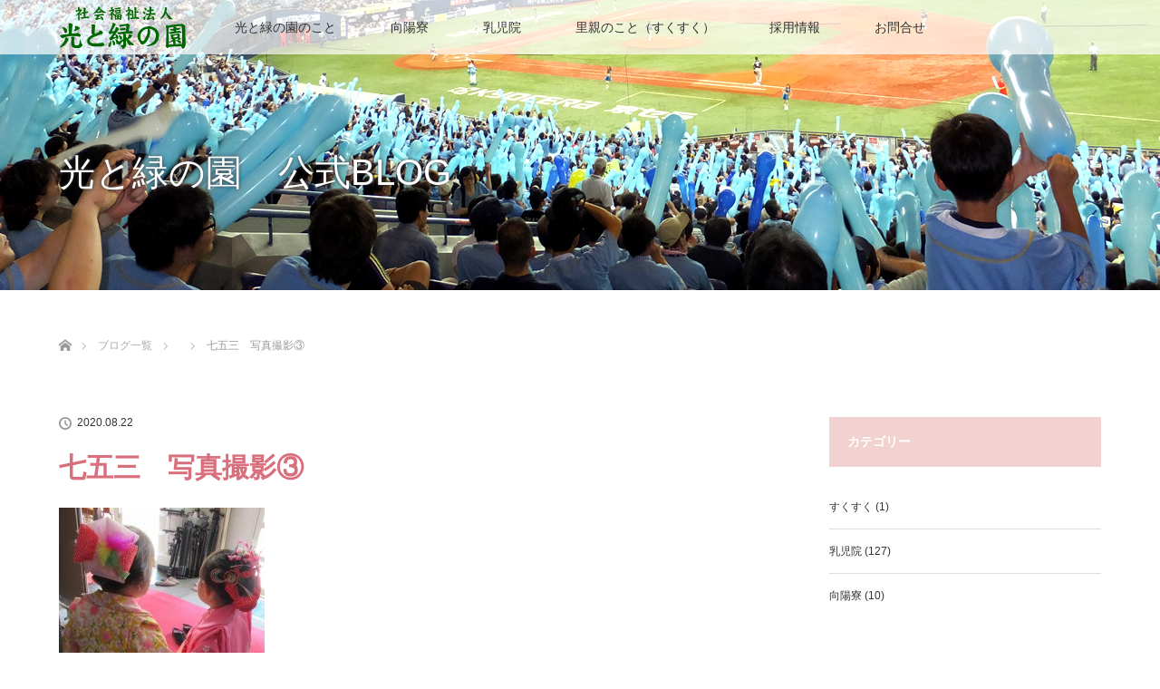

--- FILE ---
content_type: text/html; charset=UTF-8
request_url: https://hikaritomidori.jp/%E4%B8%83%E4%BA%94%E4%B8%89%E3%80%80%E5%86%99%E7%9C%9F%E6%92%AE%E5%BD%B1%E2%91%A2/
body_size: 59657
content:
<!DOCTYPE html><html class="pc" dir="ltr" lang="ja" prefix="og: https://ogp.me/ns#"><head> <script defer src="[data-uri]"></script> <meta charset="UTF-8"> <!--[if IE]><meta http-equiv="X-UA-Compatible" content="IE=edge"><![endif]--><meta name="viewport" content="width=device-width"><title>七五三 写真撮影③ | 社会福祉法人 光と緑の園</title><meta name="description" content="長崎県大村市の児童養護施設と乳児院 『社会福祉法人 光と緑の園』"><link rel="pingback" href="https://hikaritomidori.jp/wp/xmlrpc.php"><meta name="robots" content="max-image-preview:large" /><meta name="author" content="nyujiin"/><link rel="canonical" href="https://hikaritomidori.jp/%e4%b8%83%e4%ba%94%e4%b8%89%e3%80%80%e5%86%99%e7%9c%9f%e6%92%ae%e5%bd%b1%e2%91%a2/" /><meta name="generator" content="All in One SEO (AIOSEO) 4.9.3" /><meta property="og:locale" content="ja_JP" /><meta property="og:site_name" content="社会福祉法人　光と緑の園 | 長崎県大村市の児童養護施設と乳児院 『社会福祉法人 光と緑の園』" /><meta property="og:type" content="article" /><meta property="og:title" content="七五三 写真撮影③ | 社会福祉法人 光と緑の園" /><meta property="og:url" content="https://hikaritomidori.jp/%e4%b8%83%e4%ba%94%e4%b8%89%e3%80%80%e5%86%99%e7%9c%9f%e6%92%ae%e5%bd%b1%e2%91%a2/" /><meta property="article:published_time" content="2020-08-21T16:07:51+00:00" /><meta property="article:modified_time" content="2020-08-21T16:07:51+00:00" /><meta name="twitter:card" content="summary" /><meta name="twitter:title" content="七五三 写真撮影③ | 社会福祉法人 光と緑の園" /> <script type="application/ld+json" class="aioseo-schema">{"@context":"https:\/\/schema.org","@graph":[{"@type":"BreadcrumbList","@id":"https:\/\/hikaritomidori.jp\/%e4%b8%83%e4%ba%94%e4%b8%89%e3%80%80%e5%86%99%e7%9c%9f%e6%92%ae%e5%bd%b1%e2%91%a2\/#breadcrumblist","itemListElement":[{"@type":"ListItem","@id":"https:\/\/hikaritomidori.jp#listItem","position":1,"name":"\u30db\u30fc\u30e0","item":"https:\/\/hikaritomidori.jp","nextItem":{"@type":"ListItem","@id":"https:\/\/hikaritomidori.jp\/%e4%b8%83%e4%ba%94%e4%b8%89%e3%80%80%e5%86%99%e7%9c%9f%e6%92%ae%e5%bd%b1%e2%91%a2\/#listItem","name":"\u4e03\u4e94\u4e09\u3000\u5199\u771f\u64ae\u5f71\u2462"}},{"@type":"ListItem","@id":"https:\/\/hikaritomidori.jp\/%e4%b8%83%e4%ba%94%e4%b8%89%e3%80%80%e5%86%99%e7%9c%9f%e6%92%ae%e5%bd%b1%e2%91%a2\/#listItem","position":2,"name":"\u4e03\u4e94\u4e09\u3000\u5199\u771f\u64ae\u5f71\u2462","previousItem":{"@type":"ListItem","@id":"https:\/\/hikaritomidori.jp#listItem","name":"\u30db\u30fc\u30e0"}}]},{"@type":"ItemPage","@id":"https:\/\/hikaritomidori.jp\/%e4%b8%83%e4%ba%94%e4%b8%89%e3%80%80%e5%86%99%e7%9c%9f%e6%92%ae%e5%bd%b1%e2%91%a2\/#itempage","url":"https:\/\/hikaritomidori.jp\/%e4%b8%83%e4%ba%94%e4%b8%89%e3%80%80%e5%86%99%e7%9c%9f%e6%92%ae%e5%bd%b1%e2%91%a2\/","name":"\u4e03\u4e94\u4e09 \u5199\u771f\u64ae\u5f71\u2462 | \u793e\u4f1a\u798f\u7949\u6cd5\u4eba \u5149\u3068\u7dd1\u306e\u5712","inLanguage":"ja","isPartOf":{"@id":"https:\/\/hikaritomidori.jp\/#website"},"breadcrumb":{"@id":"https:\/\/hikaritomidori.jp\/%e4%b8%83%e4%ba%94%e4%b8%89%e3%80%80%e5%86%99%e7%9c%9f%e6%92%ae%e5%bd%b1%e2%91%a2\/#breadcrumblist"},"author":{"@id":"https:\/\/hikaritomidori.jp\/author\/nyujiin\/#author"},"creator":{"@id":"https:\/\/hikaritomidori.jp\/author\/nyujiin\/#author"},"datePublished":"2020-08-22T01:07:51+09:00","dateModified":"2020-08-22T01:07:51+09:00"},{"@type":"Organization","@id":"https:\/\/hikaritomidori.jp\/#organization","name":"\u793e\u4f1a\u798f\u7949\u6cd5\u4eba\u3000\u5149\u3068\u7dd1\u306e\u5712","description":"\u9577\u5d0e\u770c\u5927\u6751\u5e02\u306e\u5150\u7ae5\u990a\u8b77\u65bd\u8a2d\u3068\u4e73\u5150\u9662 \u300e\u793e\u4f1a\u798f\u7949\u6cd5\u4eba \u5149\u3068\u7dd1\u306e\u5712\u300f","url":"https:\/\/hikaritomidori.jp\/","telephone":"+81957537410","logo":{"@type":"ImageObject","url":"https:\/\/hikaritomidori.jp\/wp\/wp-content\/uploads\/2023\/12\/rogo_f1.png","@id":"https:\/\/hikaritomidori.jp\/%e4%b8%83%e4%ba%94%e4%b8%89%e3%80%80%e5%86%99%e7%9c%9f%e6%92%ae%e5%bd%b1%e2%91%a2\/#organizationLogo","width":360,"height":120},"image":{"@id":"https:\/\/hikaritomidori.jp\/%e4%b8%83%e4%ba%94%e4%b8%89%e3%80%80%e5%86%99%e7%9c%9f%e6%92%ae%e5%bd%b1%e2%91%a2\/#organizationLogo"}},{"@type":"Person","@id":"https:\/\/hikaritomidori.jp\/author\/nyujiin\/#author","url":"https:\/\/hikaritomidori.jp\/author\/nyujiin\/","name":"nyujiin","image":{"@type":"ImageObject","@id":"https:\/\/hikaritomidori.jp\/%e4%b8%83%e4%ba%94%e4%b8%89%e3%80%80%e5%86%99%e7%9c%9f%e6%92%ae%e5%bd%b1%e2%91%a2\/#authorImage","url":"https:\/\/secure.gravatar.com\/avatar\/28b3180624849437bd1ef80301ec0afa669647b535153cbba3ac81677c872db5?s=96&d=mm&r=g","width":96,"height":96,"caption":"nyujiin"}},{"@type":"WebSite","@id":"https:\/\/hikaritomidori.jp\/#website","url":"https:\/\/hikaritomidori.jp\/","name":"\u793e\u4f1a\u798f\u7949\u6cd5\u4eba\u3000\u5149\u3068\u7dd1\u306e\u5712","description":"\u9577\u5d0e\u770c\u5927\u6751\u5e02\u306e\u5150\u7ae5\u990a\u8b77\u65bd\u8a2d\u3068\u4e73\u5150\u9662 \u300e\u793e\u4f1a\u798f\u7949\u6cd5\u4eba \u5149\u3068\u7dd1\u306e\u5712\u300f","inLanguage":"ja","publisher":{"@id":"https:\/\/hikaritomidori.jp\/#organization"}}]}</script> <link rel="alternate" type="application/rss+xml" title="社会福祉法人　光と緑の園 &raquo; フィード" href="https://hikaritomidori.jp/feed/" /><link rel="alternate" type="application/rss+xml" title="社会福祉法人　光と緑の園 &raquo; コメントフィード" href="https://hikaritomidori.jp/comments/feed/" /><link rel="alternate" title="oEmbed (JSON)" type="application/json+oembed" href="https://hikaritomidori.jp/wp-json/oembed/1.0/embed?url=https%3A%2F%2Fhikaritomidori.jp%2F%25e4%25b8%2583%25e4%25ba%2594%25e4%25b8%2589%25e3%2580%2580%25e5%2586%2599%25e7%259c%259f%25e6%2592%25ae%25e5%25bd%25b1%25e2%2591%25a2%2F" /><link rel="alternate" title="oEmbed (XML)" type="text/xml+oembed" href="https://hikaritomidori.jp/wp-json/oembed/1.0/embed?url=https%3A%2F%2Fhikaritomidori.jp%2F%25e4%25b8%2583%25e4%25ba%2594%25e4%25b8%2589%25e3%2580%2580%25e5%2586%2599%25e7%259c%259f%25e6%2592%25ae%25e5%25bd%25b1%25e2%2591%25a2%2F&#038;format=xml" /><style id='wp-img-auto-sizes-contain-inline-css' type='text/css'>img:is([sizes=auto i],[sizes^="auto," i]){contain-intrinsic-size:3000px 1500px}
/*# sourceURL=wp-img-auto-sizes-contain-inline-css */</style><link rel='stylesheet' id='style-css' href='https://hikaritomidori.jp/wp/wp-content/cache/autoptimize/autoptimize_single_dc348167666293ba6e8c31eab2f18e3c.php?ver=2.6' type='text/css' media='all' /><link rel='stylesheet' id='sbi_styles-css' href='https://hikaritomidori.jp/wp/wp-content/plugins/instagram-feed/css/sbi-styles.min.css?ver=6.10.0' type='text/css' media='all' /><style id='wp-emoji-styles-inline-css' type='text/css'>img.wp-smiley, img.emoji {
		display: inline !important;
		border: none !important;
		box-shadow: none !important;
		height: 1em !important;
		width: 1em !important;
		margin: 0 0.07em !important;
		vertical-align: -0.1em !important;
		background: none !important;
		padding: 0 !important;
	}
/*# sourceURL=wp-emoji-styles-inline-css */</style><style id='wp-block-library-inline-css' type='text/css'>:root{--wp-block-synced-color:#7a00df;--wp-block-synced-color--rgb:122,0,223;--wp-bound-block-color:var(--wp-block-synced-color);--wp-editor-canvas-background:#ddd;--wp-admin-theme-color:#007cba;--wp-admin-theme-color--rgb:0,124,186;--wp-admin-theme-color-darker-10:#006ba1;--wp-admin-theme-color-darker-10--rgb:0,107,160.5;--wp-admin-theme-color-darker-20:#005a87;--wp-admin-theme-color-darker-20--rgb:0,90,135;--wp-admin-border-width-focus:2px}@media (min-resolution:192dpi){:root{--wp-admin-border-width-focus:1.5px}}.wp-element-button{cursor:pointer}:root .has-very-light-gray-background-color{background-color:#eee}:root .has-very-dark-gray-background-color{background-color:#313131}:root .has-very-light-gray-color{color:#eee}:root .has-very-dark-gray-color{color:#313131}:root .has-vivid-green-cyan-to-vivid-cyan-blue-gradient-background{background:linear-gradient(135deg,#00d084,#0693e3)}:root .has-purple-crush-gradient-background{background:linear-gradient(135deg,#34e2e4,#4721fb 50%,#ab1dfe)}:root .has-hazy-dawn-gradient-background{background:linear-gradient(135deg,#faaca8,#dad0ec)}:root .has-subdued-olive-gradient-background{background:linear-gradient(135deg,#fafae1,#67a671)}:root .has-atomic-cream-gradient-background{background:linear-gradient(135deg,#fdd79a,#004a59)}:root .has-nightshade-gradient-background{background:linear-gradient(135deg,#330968,#31cdcf)}:root .has-midnight-gradient-background{background:linear-gradient(135deg,#020381,#2874fc)}:root{--wp--preset--font-size--normal:16px;--wp--preset--font-size--huge:42px}.has-regular-font-size{font-size:1em}.has-larger-font-size{font-size:2.625em}.has-normal-font-size{font-size:var(--wp--preset--font-size--normal)}.has-huge-font-size{font-size:var(--wp--preset--font-size--huge)}.has-text-align-center{text-align:center}.has-text-align-left{text-align:left}.has-text-align-right{text-align:right}.has-fit-text{white-space:nowrap!important}#end-resizable-editor-section{display:none}.aligncenter{clear:both}.items-justified-left{justify-content:flex-start}.items-justified-center{justify-content:center}.items-justified-right{justify-content:flex-end}.items-justified-space-between{justify-content:space-between}.screen-reader-text{border:0;clip-path:inset(50%);height:1px;margin:-1px;overflow:hidden;padding:0;position:absolute;width:1px;word-wrap:normal!important}.screen-reader-text:focus{background-color:#ddd;clip-path:none;color:#444;display:block;font-size:1em;height:auto;left:5px;line-height:normal;padding:15px 23px 14px;text-decoration:none;top:5px;width:auto;z-index:100000}html :where(.has-border-color){border-style:solid}html :where([style*=border-top-color]){border-top-style:solid}html :where([style*=border-right-color]){border-right-style:solid}html :where([style*=border-bottom-color]){border-bottom-style:solid}html :where([style*=border-left-color]){border-left-style:solid}html :where([style*=border-width]){border-style:solid}html :where([style*=border-top-width]){border-top-style:solid}html :where([style*=border-right-width]){border-right-style:solid}html :where([style*=border-bottom-width]){border-bottom-style:solid}html :where([style*=border-left-width]){border-left-style:solid}html :where(img[class*=wp-image-]){height:auto;max-width:100%}:where(figure){margin:0 0 1em}html :where(.is-position-sticky){--wp-admin--admin-bar--position-offset:var(--wp-admin--admin-bar--height,0px)}@media screen and (max-width:600px){html :where(.is-position-sticky){--wp-admin--admin-bar--position-offset:0px}}

/*# sourceURL=wp-block-library-inline-css */</style><style id='global-styles-inline-css' type='text/css'>:root{--wp--preset--aspect-ratio--square: 1;--wp--preset--aspect-ratio--4-3: 4/3;--wp--preset--aspect-ratio--3-4: 3/4;--wp--preset--aspect-ratio--3-2: 3/2;--wp--preset--aspect-ratio--2-3: 2/3;--wp--preset--aspect-ratio--16-9: 16/9;--wp--preset--aspect-ratio--9-16: 9/16;--wp--preset--color--black: #000000;--wp--preset--color--cyan-bluish-gray: #abb8c3;--wp--preset--color--white: #ffffff;--wp--preset--color--pale-pink: #f78da7;--wp--preset--color--vivid-red: #cf2e2e;--wp--preset--color--luminous-vivid-orange: #ff6900;--wp--preset--color--luminous-vivid-amber: #fcb900;--wp--preset--color--light-green-cyan: #7bdcb5;--wp--preset--color--vivid-green-cyan: #00d084;--wp--preset--color--pale-cyan-blue: #8ed1fc;--wp--preset--color--vivid-cyan-blue: #0693e3;--wp--preset--color--vivid-purple: #9b51e0;--wp--preset--gradient--vivid-cyan-blue-to-vivid-purple: linear-gradient(135deg,rgb(6,147,227) 0%,rgb(155,81,224) 100%);--wp--preset--gradient--light-green-cyan-to-vivid-green-cyan: linear-gradient(135deg,rgb(122,220,180) 0%,rgb(0,208,130) 100%);--wp--preset--gradient--luminous-vivid-amber-to-luminous-vivid-orange: linear-gradient(135deg,rgb(252,185,0) 0%,rgb(255,105,0) 100%);--wp--preset--gradient--luminous-vivid-orange-to-vivid-red: linear-gradient(135deg,rgb(255,105,0) 0%,rgb(207,46,46) 100%);--wp--preset--gradient--very-light-gray-to-cyan-bluish-gray: linear-gradient(135deg,rgb(238,238,238) 0%,rgb(169,184,195) 100%);--wp--preset--gradient--cool-to-warm-spectrum: linear-gradient(135deg,rgb(74,234,220) 0%,rgb(151,120,209) 20%,rgb(207,42,186) 40%,rgb(238,44,130) 60%,rgb(251,105,98) 80%,rgb(254,248,76) 100%);--wp--preset--gradient--blush-light-purple: linear-gradient(135deg,rgb(255,206,236) 0%,rgb(152,150,240) 100%);--wp--preset--gradient--blush-bordeaux: linear-gradient(135deg,rgb(254,205,165) 0%,rgb(254,45,45) 50%,rgb(107,0,62) 100%);--wp--preset--gradient--luminous-dusk: linear-gradient(135deg,rgb(255,203,112) 0%,rgb(199,81,192) 50%,rgb(65,88,208) 100%);--wp--preset--gradient--pale-ocean: linear-gradient(135deg,rgb(255,245,203) 0%,rgb(182,227,212) 50%,rgb(51,167,181) 100%);--wp--preset--gradient--electric-grass: linear-gradient(135deg,rgb(202,248,128) 0%,rgb(113,206,126) 100%);--wp--preset--gradient--midnight: linear-gradient(135deg,rgb(2,3,129) 0%,rgb(40,116,252) 100%);--wp--preset--font-size--small: 13px;--wp--preset--font-size--medium: 20px;--wp--preset--font-size--large: 36px;--wp--preset--font-size--x-large: 42px;--wp--preset--spacing--20: 0.44rem;--wp--preset--spacing--30: 0.67rem;--wp--preset--spacing--40: 1rem;--wp--preset--spacing--50: 1.5rem;--wp--preset--spacing--60: 2.25rem;--wp--preset--spacing--70: 3.38rem;--wp--preset--spacing--80: 5.06rem;--wp--preset--shadow--natural: 6px 6px 9px rgba(0, 0, 0, 0.2);--wp--preset--shadow--deep: 12px 12px 50px rgba(0, 0, 0, 0.4);--wp--preset--shadow--sharp: 6px 6px 0px rgba(0, 0, 0, 0.2);--wp--preset--shadow--outlined: 6px 6px 0px -3px rgb(255, 255, 255), 6px 6px rgb(0, 0, 0);--wp--preset--shadow--crisp: 6px 6px 0px rgb(0, 0, 0);}:where(.is-layout-flex){gap: 0.5em;}:where(.is-layout-grid){gap: 0.5em;}body .is-layout-flex{display: flex;}.is-layout-flex{flex-wrap: wrap;align-items: center;}.is-layout-flex > :is(*, div){margin: 0;}body .is-layout-grid{display: grid;}.is-layout-grid > :is(*, div){margin: 0;}:where(.wp-block-columns.is-layout-flex){gap: 2em;}:where(.wp-block-columns.is-layout-grid){gap: 2em;}:where(.wp-block-post-template.is-layout-flex){gap: 1.25em;}:where(.wp-block-post-template.is-layout-grid){gap: 1.25em;}.has-black-color{color: var(--wp--preset--color--black) !important;}.has-cyan-bluish-gray-color{color: var(--wp--preset--color--cyan-bluish-gray) !important;}.has-white-color{color: var(--wp--preset--color--white) !important;}.has-pale-pink-color{color: var(--wp--preset--color--pale-pink) !important;}.has-vivid-red-color{color: var(--wp--preset--color--vivid-red) !important;}.has-luminous-vivid-orange-color{color: var(--wp--preset--color--luminous-vivid-orange) !important;}.has-luminous-vivid-amber-color{color: var(--wp--preset--color--luminous-vivid-amber) !important;}.has-light-green-cyan-color{color: var(--wp--preset--color--light-green-cyan) !important;}.has-vivid-green-cyan-color{color: var(--wp--preset--color--vivid-green-cyan) !important;}.has-pale-cyan-blue-color{color: var(--wp--preset--color--pale-cyan-blue) !important;}.has-vivid-cyan-blue-color{color: var(--wp--preset--color--vivid-cyan-blue) !important;}.has-vivid-purple-color{color: var(--wp--preset--color--vivid-purple) !important;}.has-black-background-color{background-color: var(--wp--preset--color--black) !important;}.has-cyan-bluish-gray-background-color{background-color: var(--wp--preset--color--cyan-bluish-gray) !important;}.has-white-background-color{background-color: var(--wp--preset--color--white) !important;}.has-pale-pink-background-color{background-color: var(--wp--preset--color--pale-pink) !important;}.has-vivid-red-background-color{background-color: var(--wp--preset--color--vivid-red) !important;}.has-luminous-vivid-orange-background-color{background-color: var(--wp--preset--color--luminous-vivid-orange) !important;}.has-luminous-vivid-amber-background-color{background-color: var(--wp--preset--color--luminous-vivid-amber) !important;}.has-light-green-cyan-background-color{background-color: var(--wp--preset--color--light-green-cyan) !important;}.has-vivid-green-cyan-background-color{background-color: var(--wp--preset--color--vivid-green-cyan) !important;}.has-pale-cyan-blue-background-color{background-color: var(--wp--preset--color--pale-cyan-blue) !important;}.has-vivid-cyan-blue-background-color{background-color: var(--wp--preset--color--vivid-cyan-blue) !important;}.has-vivid-purple-background-color{background-color: var(--wp--preset--color--vivid-purple) !important;}.has-black-border-color{border-color: var(--wp--preset--color--black) !important;}.has-cyan-bluish-gray-border-color{border-color: var(--wp--preset--color--cyan-bluish-gray) !important;}.has-white-border-color{border-color: var(--wp--preset--color--white) !important;}.has-pale-pink-border-color{border-color: var(--wp--preset--color--pale-pink) !important;}.has-vivid-red-border-color{border-color: var(--wp--preset--color--vivid-red) !important;}.has-luminous-vivid-orange-border-color{border-color: var(--wp--preset--color--luminous-vivid-orange) !important;}.has-luminous-vivid-amber-border-color{border-color: var(--wp--preset--color--luminous-vivid-amber) !important;}.has-light-green-cyan-border-color{border-color: var(--wp--preset--color--light-green-cyan) !important;}.has-vivid-green-cyan-border-color{border-color: var(--wp--preset--color--vivid-green-cyan) !important;}.has-pale-cyan-blue-border-color{border-color: var(--wp--preset--color--pale-cyan-blue) !important;}.has-vivid-cyan-blue-border-color{border-color: var(--wp--preset--color--vivid-cyan-blue) !important;}.has-vivid-purple-border-color{border-color: var(--wp--preset--color--vivid-purple) !important;}.has-vivid-cyan-blue-to-vivid-purple-gradient-background{background: var(--wp--preset--gradient--vivid-cyan-blue-to-vivid-purple) !important;}.has-light-green-cyan-to-vivid-green-cyan-gradient-background{background: var(--wp--preset--gradient--light-green-cyan-to-vivid-green-cyan) !important;}.has-luminous-vivid-amber-to-luminous-vivid-orange-gradient-background{background: var(--wp--preset--gradient--luminous-vivid-amber-to-luminous-vivid-orange) !important;}.has-luminous-vivid-orange-to-vivid-red-gradient-background{background: var(--wp--preset--gradient--luminous-vivid-orange-to-vivid-red) !important;}.has-very-light-gray-to-cyan-bluish-gray-gradient-background{background: var(--wp--preset--gradient--very-light-gray-to-cyan-bluish-gray) !important;}.has-cool-to-warm-spectrum-gradient-background{background: var(--wp--preset--gradient--cool-to-warm-spectrum) !important;}.has-blush-light-purple-gradient-background{background: var(--wp--preset--gradient--blush-light-purple) !important;}.has-blush-bordeaux-gradient-background{background: var(--wp--preset--gradient--blush-bordeaux) !important;}.has-luminous-dusk-gradient-background{background: var(--wp--preset--gradient--luminous-dusk) !important;}.has-pale-ocean-gradient-background{background: var(--wp--preset--gradient--pale-ocean) !important;}.has-electric-grass-gradient-background{background: var(--wp--preset--gradient--electric-grass) !important;}.has-midnight-gradient-background{background: var(--wp--preset--gradient--midnight) !important;}.has-small-font-size{font-size: var(--wp--preset--font-size--small) !important;}.has-medium-font-size{font-size: var(--wp--preset--font-size--medium) !important;}.has-large-font-size{font-size: var(--wp--preset--font-size--large) !important;}.has-x-large-font-size{font-size: var(--wp--preset--font-size--x-large) !important;}
/*# sourceURL=global-styles-inline-css */</style><style id='classic-theme-styles-inline-css' type='text/css'>/*! This file is auto-generated */
.wp-block-button__link{color:#fff;background-color:#32373c;border-radius:9999px;box-shadow:none;text-decoration:none;padding:calc(.667em + 2px) calc(1.333em + 2px);font-size:1.125em}.wp-block-file__button{background:#32373c;color:#fff;text-decoration:none}
/*# sourceURL=/wp-includes/css/classic-themes.min.css */</style><link rel='stylesheet' id='contact-form-7-css' href='https://hikaritomidori.jp/wp/wp-content/cache/autoptimize/autoptimize_single_64ac31699f5326cb3c76122498b76f66.php?ver=6.1.4' type='text/css' media='all' /><link rel='stylesheet' id='cf7cf-style-css' href='https://hikaritomidori.jp/wp/wp-content/cache/autoptimize/autoptimize_single_f121cbe481654c96ce787303a88233a9.php?ver=2.6.7' type='text/css' media='all' /> <script type="text/javascript" src="https://hikaritomidori.jp/wp/wp-includes/js/jquery/jquery.min.js?ver=3.7.1" id="jquery-core-js"></script> <script defer type="text/javascript" src="https://hikaritomidori.jp/wp/wp-includes/js/jquery/jquery-migrate.min.js?ver=3.4.1" id="jquery-migrate-js"></script> <link rel="https://api.w.org/" href="https://hikaritomidori.jp/wp-json/" /><link rel="alternate" title="JSON" type="application/json" href="https://hikaritomidori.jp/wp-json/wp/v2/media/1681" /><link rel='shortlink' href='https://hikaritomidori.jp/?p=1681' /><link rel="stylesheet" media="screen and (max-width:770px)" href="https://hikaritomidori.jp/wp/wp-content/cache/autoptimize/autoptimize_single_40e8cb1db4fc12119f496f045c5dd57c.php?ver=2.6"><link rel="stylesheet" href="https://hikaritomidori.jp/wp/wp-content/cache/autoptimize/autoptimize_single_827be774bd5aeb4b1f12bdaa6a332e66.php?ver=2.6"> <script defer src="https://hikaritomidori.jp/wp/wp-content/cache/autoptimize/autoptimize_single_6516449ed5089677ed3d7e2f11fc8942.php?ver=2.6"></script> <script defer src="https://hikaritomidori.jp/wp/wp-content/cache/autoptimize/autoptimize_single_2b157f5d45b73160727347a790d3fb4c.php?ver=2.6"></script> <script defer src="https://hikaritomidori.jp/wp/wp-content/cache/autoptimize/autoptimize_single_300c75e064cc75cfc81fcbf46c1ecb08.php?ver=2.6"></script> <script defer src="https://hikaritomidori.jp/wp/wp-content/cache/autoptimize/autoptimize_single_df8c9ac6de63eafed6183db5f20708d4.php?ver=2.6"></script> <script defer src="https://hikaritomidori.jp/wp/wp-content/cache/autoptimize/autoptimize_single_48598261f776b6deee6e367a74b5ce9e.php?ver=2.6"></script> <style type="text/css">body, input, textarea { font-family: "Segoe UI", Verdana, "游ゴシック", YuGothic, "Hiragino Kaku Gothic ProN", Meiryo, sans-serif; }
.rich_font { font-family: Verdana, "Hiragino Kaku Gothic ProN", "ヒラギノ角ゴ ProN W3", "メイリオ", Meiryo, sans-serif; }

body { font-size:15px; }

.pc #header .logo { font-size:21px; }
.mobile #header .logo { font-size:18px; }
.pc #header .desc { font-size:12px; }
#footer_logo .logo { font-size:40px; }
#footer_logo .desc { font-size:12px; }
.pc #header #logo_text_fixed .logo { font-size:21px; }

.index_box_list .image img, #index_blog_list li .image img, #related_post li a.image img, .styled_post_list1 .image img, #recent_news .image img{
  -webkit-transition: all 0.35s ease-in-out; -moz-transition: all 0.35s ease-in-out; transition: all 0.35s ease-in-out;
  -webkit-transform: scale(1); -moz-transform: scale(1); -ms-transform: scale(1); -o-transform: scale(1); transform: scale(1);
  -webkit-backface-visibility:hidden; backface-visibility:hidden;
}
.index_box_list .image a:hover img, #index_blog_list li .image:hover img, #related_post li a.image:hover img, .styled_post_list1 .image:hover img, #recent_news .image:hover img{
 -webkit-transform: scale(1.1); -moz-transform: scale(1.1); -ms-transform: scale(1.1); -o-transform: scale(1.1); transform: scale(1.1);
}

.pc .home #header_top{ background:rgba(255,255,255,1) }
.pc .home #global_menu{ background:rgba(255,255,255,0.7) }
.pc .header_fix #header{ background:rgba(255,255,255,1) }
	.pc .not_home #header{ background:rgba(255,255,255,0.7) }
.pc .not_home.header_fix2 #header{ background:rgba(255,255,255,1) }
.pc #global_menu > ul > li > a{ color:#333333; }

.pc #index_content2 .catchphrase .headline { font-size:40px; }
.pc #index_content2 .catchphrase .desc { font-size:15px; }

#post_title { font-size:30px; }
.post_content { font-size:15px; }

.post_content a:not(.q_button), .pc #global_menu > ul > li.active > a, .pc #global_menu li.current-menu-item > a, .pc #global_menu > ul > li > a:hover, #header_logo .logo a:hover, #bread_crumb li.home a:hover:before, #bread_crumb li a:hover,
 .footer_menu li:first-child a, .footer_menu li:only-child a, #previous_next_post a:hover, .color_headline
  { color:#D86F7C; }

.post_content a:hover:not(.q_button) { color:#ecb7be; }
a:hover{ color:#D86F7C; }

.pc #global_menu ul ul a, #return_top a, .next_page_link a:hover, .page_navi a:hover, .collapse_category_list li a:hover .count, .index_archive_link a:hover, .slick-arrow:hover, #header_logo_index .link:hover,
 #previous_next_page a:hover, .page_navi p.back a:hover, .collapse_category_list li a:hover .count, .mobile #global_menu li a:hover,
  #wp-calendar td a:hover, #wp-calendar #prev a:hover, #wp-calendar #next a:hover, .widget_search #search-btn input:hover, .widget_search #searchsubmit:hover, .side_widget.google_search #searchsubmit:hover,
   #submit_comment:hover, #comment_header ul li a:hover, #comment_header ul li.comment_switch_active a, #comment_header #comment_closed p, #post_pagination a:hover, #post_pagination p, a.menu_button:hover, .mobile .footer_menu a:hover, .mobile #footer_menu_bottom li a:hover
    { background-color:#D86F7C; }

.pc #global_menu ul ul a:hover, #return_top a:hover
 { background-color:#BD5E68; }

.side_headline, #footer_address, #recent_news .headline, .page_navi span.current
 { background-color:#F2D2D0; }

#index_content1_top
 { background-color:#F1D2D0; }

#comment_textarea textarea:focus, #guest_info input:focus, #comment_header ul li a:hover, #comment_header ul li.comment_switch_active a, #comment_header #comment_closed p
 { border-color:#D86F7C; }

#comment_header ul li.comment_switch_active a:after, #comment_header #comment_closed p:after
 { border-color:#D86F7C transparent transparent transparent; }

.collapse_category_list li a:before
 { border-color: transparent transparent transparent #D86F7C; }


  #site_loader_spinner { border:4px solid rgba(216,111,124,0.2); border-top-color:#D86F7C; }</style><style type="text/css"></style><link rel="stylesheet" href="https://hikaritomidori.jp/wp/wp-content/cache/autoptimize/autoptimize_single_bbf76aa75c33f7ea48c6ba755e155b91.php" /><link rel="stylesheet" href="https://hikaritomidori.jp/wp/wp-content/cache/autoptimize/autoptimize_single_9678ae8c71c5830392b88a0fa5f59f59.php" /><link rel="preconnect" href="https://fonts.googleapis.com"><link rel="preconnect" href="https://fonts.gstatic.com" crossorigin><link href="https://fonts.googleapis.com/css2?family=Kiwi+Maru&family=Zen+Maru+Gothic&family=Zen+Old+Mincho&display=swap" rel="stylesheet"> <script defer src="https://hikaritomidori.jp/wp/wp-content/cache/autoptimize/autoptimize_single_7e36b5b9f8cd10779cfaced1eea0fadc.php"></script> </head><body id="body" class="attachment wp-singular attachment-template-default single single-attachment postid-1681 attachmentid-1681 attachment-jpeg wp-theme-lotus_tcd039 mobile_header_fix not_home fix_top"><div id="header"><div id="header_top"><div id="header_logo"><div id="logo_image"><h1 class="logo"> <a href="https://hikaritomidori.jp/" title="社会福祉法人　光と緑の園" data-label="社会福祉法人　光と緑の園"><img class="h_logo" src="https://hikaritomidori.jp/wp/wp-content/uploads/2018/08/rogo_f1.png?1769008951" alt="社会福祉法人　光と緑の園" title="社会福祉法人　光と緑の園" /></a></h1></div></div></div><div id="header_bottom"> <a href="#" class="menu_button"><span>menu</span></a><div id="logo_image_fixed"><p class="logo"><a href="https://hikaritomidori.jp/" title="社会福祉法人　光と緑の園"><img class="s_logo" src="https://hikaritomidori.jp/wp/wp-content/uploads/2018/09/rogo_h2.png?1769008951" alt="社会福祉法人　光と緑の園" title="社会福祉法人　光と緑の園" /></a></p></div><div id="global_menu"><ul id="menu-global" class="menu"><li id="menu-item-487" class="menu-item menu-item-type-custom menu-item-object-custom menu-item-has-children menu-item-487"><a href="https://hikaritomidori.jp/goaisatu/">光と緑の園のこと</a><ul class="sub-menu"><li id="menu-item-316" class="menu-item menu-item-type-post_type menu-item-object-page menu-item-316"><a href="https://hikaritomidori.jp/goaisatu/">ご挨拶</a></li><li id="menu-item-84" class="menu-item menu-item-type-post_type menu-item-object-page menu-item-84"><a href="https://hikaritomidori.jp/managementpolicy/">運営方針と理念</a></li><li id="menu-item-581" class="menu-item menu-item-type-post_type menu-item-object-page menu-item-has-children menu-item-581"><a href="https://hikaritomidori.jp/corporateprofile/">法人概要</a><ul class="sub-menu"><li id="menu-item-342" class="menu-item menu-item-type-post_type menu-item-object-page menu-item-342"><a href="https://hikaritomidori.jp/corporateprofile-koyo/">法人概要-向陽寮</a></li><li id="menu-item-354" class="menu-item menu-item-type-post_type menu-item-object-page menu-item-354"><a href="https://hikaritomidori.jp/corporateprofile-baby/">法人概要-乳児院</a></li><li id="menu-item-683" class="menu-item menu-item-type-post_type menu-item-object-page menu-item-has-children menu-item-683"><a href="https://hikaritomidori.jp/corporateprofile/baby_complaintsresolution/">苦情解決の仕組み</a><ul class="sub-menu"><li id="menu-item-304" class="menu-item menu-item-type-post_type menu-item-object-page menu-item-304"><a href="https://hikaritomidori.jp/corporateprofile/koyo_soudan/">くまさんの耳相談室について</a></li></ul></li></ul></li><li id="menu-item-142" class="menu-item menu-item-type-post_type menu-item-object-page menu-item-has-children menu-item-142"><a href="https://hikaritomidori.jp/corporateprofile/baby_complaintsresolution/">情報公開</a><ul class="sub-menu"><li id="menu-item-697" class="menu-item menu-item-type-post_type menu-item-object-page menu-item-697"><a href="https://hikaritomidori.jp/articlesofincorporation/">現況報告書・定款等</a></li><li id="menu-item-741" class="menu-item menu-item-type-post_type menu-item-object-page menu-item-741"><a href="https://hikaritomidori.jp/%e8%8b%a6%e6%83%85%e8%a7%a3%e6%b1%ba%e3%81%ae%e7%8a%b6%e6%b3%81%e3%81%ab%e3%81%a4%e3%81%84%e3%81%a600/">苦情解決の状況について</a></li></ul></li><li id="menu-item-242" class="menu-item menu-item-type-post_type menu-item-object-page menu-item-242"><a href="https://hikaritomidori.jp/access/">アクセス</a></li></ul></li><li id="menu-item-309" class="menu-item menu-item-type-custom menu-item-object-custom menu-item-has-children menu-item-309"><a href="https://hikaritomidori.jp/koyo_introduction/">向陽寮</a><ul class="sub-menu"><li id="menu-item-102" class="menu-item menu-item-type-post_type menu-item-object-page menu-item-102"><a href="https://hikaritomidori.jp/koyo_introduction/">向陽寮の紹介</a></li><li id="menu-item-108" class="menu-item menu-item-type-post_type menu-item-object-page menu-item-108"><a href="https://hikaritomidori.jp/koyo_unit/">ユニットについて</a></li><li id="menu-item-112" class="menu-item menu-item-type-post_type menu-item-object-page menu-item-112"><a href="https://hikaritomidori.jp/koyo_oneday/">1日の過ごし方</a></li><li id="menu-item-130" class="menu-item menu-item-type-post_type menu-item-object-page menu-item-130"><a href="https://hikaritomidori.jp/koyo_annualevents/">年間行事</a></li><li id="menu-item-310" class="menu-item menu-item-type-custom menu-item-object-custom menu-item-has-children menu-item-310"><a href="https://hikaritomidori.jp/koyo_independencesupport/">寮からの旅立ち</a><ul class="sub-menu"><li id="menu-item-118" class="menu-item menu-item-type-post_type menu-item-object-page menu-item-118"><a href="https://hikaritomidori.jp/koyo_independencesupport/">自立支援</a></li><li id="menu-item-121" class="menu-item menu-item-type-post_type menu-item-object-page menu-item-121"><a href="https://hikaritomidori.jp/koyo_parent-childlifetrainingroom/">親子支援室</a></li></ul></li><li id="menu-item-127" class="menu-item menu-item-type-post_type menu-item-object-page menu-item-127"><a href="https://hikaritomidori.jp/koyo_shorttwilightstay/">ショートステイ・トワイライトステイ</a></li><li id="menu-item-477" class="menu-item menu-item-type-custom menu-item-object-custom menu-item-477"><a href="https://hikaritomidori.jp/category/向陽寮/">ブログ</a></li></ul></li><li id="menu-item-274" class="menu-item menu-item-type-custom menu-item-object-custom menu-item-has-children menu-item-274"><a href="https://hikaritomidori.jp/baby_introduction/">乳児院</a><ul class="sub-menu"><li id="menu-item-133" class="menu-item menu-item-type-post_type menu-item-object-page menu-item-has-children menu-item-133"><a href="https://hikaritomidori.jp/baby_introduction/">乳児院とは</a><ul class="sub-menu"><li id="menu-item-275" class="menu-item menu-item-type-custom menu-item-object-custom menu-item-275"><a href="https://hikaritomidori.jp/basicpolicy/">乳児院の運営の方針と理念</a></li><li id="menu-item-269" class="menu-item menu-item-type-post_type menu-item-object-page menu-item-269"><a href="https://hikaritomidori.jp/basicpolicy/">乳児院－基本方針</a></li><li id="menu-item-139" class="menu-item menu-item-type-post_type menu-item-object-page menu-item-139"><a href="https://hikaritomidori.jp/baby_codeofethics/">倫理綱領</a></li></ul></li><li id="menu-item-145" class="menu-item menu-item-type-post_type menu-item-object-page menu-item-has-children menu-item-145"><a href="https://hikaritomidori.jp/baby_unit/">ユニットついて</a><ul class="sub-menu"><li id="menu-item-148" class="menu-item menu-item-type-post_type menu-item-object-page menu-item-148"><a href="https://hikaritomidori.jp/baby_oneday/">1日の過ごし方</a></li><li id="menu-item-151" class="menu-item menu-item-type-post_type menu-item-object-page menu-item-151"><a href="https://hikaritomidori.jp/baby_annualevents/">年間行事・定期実施</a></li><li id="menu-item-154" class="menu-item menu-item-type-post_type menu-item-object-page menu-item-154"><a href="https://hikaritomidori.jp/baby_parent-childtrainingroom/">親子訓練室（カンガルーの部屋）</a></li></ul></li><li id="menu-item-157" class="menu-item menu-item-type-post_type menu-item-object-page menu-item-157"><a href="https://hikaritomidori.jp/baby_shorttwilightstay/">ショートステイ・トワイライトスティ・一時預かり</a></li><li id="menu-item-160" class="menu-item menu-item-type-post_type menu-item-object-page menu-item-160"><a href="https://hikaritomidori.jp/baby_admissionprocedure/">入所の手続きについて</a></li><li id="menu-item-476" class="menu-item menu-item-type-custom menu-item-object-custom menu-item-476"><a href="https://hikaritomidori.jp/category/乳児院/">ブログ</a></li><li id="menu-item-555" class="menu-item menu-item-type-post_type menu-item-object-page menu-item-555"><a href="https://hikaritomidori.jp/baby_link/">リンク集</a></li><li id="menu-item-972" class="menu-item menu-item-type-post_type menu-item-object-page menu-item-972"><a href="https://hikaritomidori.jp/%e4%b9%b3%e5%85%90%e9%99%a2%e2%80%90%e3%81%8a%e5%95%8f%e3%81%84%e5%90%88%e3%82%8f%e3%81%9b/">乳児院‐お問い合わせ</a></li></ul></li><li id="menu-item-311" class="menu-item menu-item-type-custom menu-item-object-custom menu-item-has-children menu-item-311"><a href="https://hikaritomidori.jp/sukusuku/">里親のこと（すくすく）</a><ul class="sub-menu"><li id="menu-item-3212" class="menu-item menu-item-type-custom menu-item-object-custom menu-item-3212"><a href="https://hikaritomidori.jp/sukusuku/すくすくニュース一覧/">新着情報</a></li><li id="menu-item-3211" class="menu-item menu-item-type-custom menu-item-object-custom menu-item-has-children menu-item-3211"><a href="https://hikaritomidori.jp/sukusuku/里親に関心のある方へ/">里親に関心のある方へ</a><ul class="sub-menu"><li id="menu-item-3213" class="menu-item menu-item-type-custom menu-item-object-custom menu-item-3213"><a href="https://hikaritomidori.jp/sukusuku/里親に関心のある方へ/#a1">里親制度とは</a></li><li id="menu-item-3214" class="menu-item menu-item-type-custom menu-item-object-custom menu-item-3214"><a href="https://hikaritomidori.jp/sukusuku/里親に関心のある方へ/#a2">里親制度と養子制度</a></li><li id="menu-item-3215" class="menu-item menu-item-type-custom menu-item-object-custom menu-item-3215"><a href="https://hikaritomidori.jp/sukusuku/里親に関心のある方へ/#a3">里親出前講座</a></li><li id="menu-item-3216" class="menu-item menu-item-type-custom menu-item-object-custom menu-item-3216"><a href="https://hikaritomidori.jp/sukusuku/里親に関心のある方へ/#a4">里親体験記</a></li></ul></li><li id="menu-item-3217" class="menu-item menu-item-type-custom menu-item-object-custom menu-item-has-children menu-item-3217"><a href="https://hikaritomidori.jp/sukusuku/里親登録をご希望の方へ/">里親登録をご希望の方へ</a><ul class="sub-menu"><li id="menu-item-3224" class="menu-item menu-item-type-custom menu-item-object-custom menu-item-3224"><a href="https://hikaritomidori.jp/sukusuku/里親登録をご希望の方へ/#a1">里親になるための要件</a></li><li id="menu-item-3223" class="menu-item menu-item-type-custom menu-item-object-custom menu-item-3223"><a href="https://hikaritomidori.jp/sukusuku/里親登録をご希望の方へ/#a1">要件と登録までの流れ</a></li><li id="menu-item-3219" class="menu-item menu-item-type-custom menu-item-object-custom menu-item-3219"><a href="https://hikaritomidori.jp/sukusuku/里親登録をご希望の方へ/#a3">里親への支援</a></li><li id="menu-item-3225" class="menu-item menu-item-type-custom menu-item-object-custom menu-item-3225"><a href="https://hikaritomidori.jp/sukusuku/里親登録をご希望の方へ/#a4">里親になるための研修</a></li><li id="menu-item-3221" class="menu-item menu-item-type-custom menu-item-object-custom menu-item-3221"><a href="https://hikaritomidori.jp/sukusuku/里親登録をご希望の方へ/#a5">里親Q&#038;A</a></li><li id="menu-item-3222" class="menu-item menu-item-type-custom menu-item-object-custom menu-item-3222"><a href="https://hikaritomidori.jp/sukusuku/里親登録をご希望の方へ/#a6">様式</a></li></ul></li><li id="menu-item-3226" class="menu-item menu-item-type-custom menu-item-object-custom menu-item-has-children menu-item-3226"><a href="https://hikaritomidori.jp/sukusuku/里親登録をされている方へ/">里親登録をされている方へ</a><ul class="sub-menu"><li id="menu-item-3227" class="menu-item menu-item-type-custom menu-item-object-custom menu-item-has-children menu-item-3227"><a href="https://hikaritomidori.jp/sukusuku/里親登録をされている方へ/#a1">登録里親向け研修</a><ul class="sub-menu"><li id="menu-item-3228" class="menu-item menu-item-type-custom menu-item-object-custom menu-item-3228"><a href="https://hikaritomidori.jp/sukusuku/里親登録をされている方へ/#a2">研修日程一覧表</a></li></ul></li><li id="menu-item-3218" class="menu-item menu-item-type-custom menu-item-object-custom menu-item-3218"><a href="https://hikaritomidori.jp/sukusuku/里親登録をご希望の方へ/#a1">要件と登録までの流れ</a></li><li id="menu-item-3229" class="menu-item menu-item-type-custom menu-item-object-custom menu-item-3229"><a href="https://hikaritomidori.jp/sukusuku/里親登録をされている方へ/#a4">外部研修</a></li><li id="menu-item-3230" class="menu-item menu-item-type-custom menu-item-object-custom menu-item-3230"><a href="https://hikaritomidori.jp/sukusuku/里親登録をされている方へ/#a5">長崎県の里親を支援する機関</a></li><li id="menu-item-3231" class="menu-item menu-item-type-custom menu-item-object-custom menu-item-3231"><a href="https://hikaritomidori.jp/sukusuku/里親登録をされている方へ/#a6">様式・法令・通知</a></li></ul></li><li id="menu-item-3233" class="menu-item menu-item-type-custom menu-item-object-custom menu-item-has-children menu-item-3233"><a href="https://hikaritomidori.jp/sukusuku/すくすくについて/">すくすくについて</a><ul class="sub-menu"><li id="menu-item-3234" class="menu-item menu-item-type-custom menu-item-object-custom menu-item-3234"><a href="https://hikaritomidori.jp/sukusuku/すくすくについて/#a1">すくすくとは</a></li><li id="menu-item-3235" class="menu-item menu-item-type-custom menu-item-object-custom menu-item-3235"><a href="https://hikaritomidori.jp/sukusuku/すくすくについて/#a2">すくすくの取り組み</a></li><li id="menu-item-3236" class="menu-item menu-item-type-custom menu-item-object-custom menu-item-3236"><a href="https://hikaritomidori.jp/sukusuku/すくすくについて/#a3">登録里親さんのためのすくすく公式LINEアカウント</a></li><li id="menu-item-3237" class="menu-item menu-item-type-custom menu-item-object-custom menu-item-3237"><a href="https://hikaritomidori.jp/sukusuku/すくすくについて/#a4">長崎県の里親を支援する機関</a></li><li id="menu-item-3238" class="menu-item menu-item-type-custom menu-item-object-custom menu-item-3238"><a href="https://hikaritomidori.jp/sukusuku/すくすくについて/#a5">里親支援専門相談員とは</a></li><li id="menu-item-3239" class="menu-item menu-item-type-custom menu-item-object-custom menu-item-3239"><a href="https://hikaritomidori.jp/sukusuku/すくすくについて/#a7">県内市町子育て支援関係サイト</a></li></ul></li></ul></li><li id="menu-item-48" class="menu-item menu-item-type-post_type menu-item-object-page menu-item-has-children menu-item-48"><a href="https://hikaritomidori.jp/recruit/">採用情報</a><ul class="sub-menu"><li id="menu-item-190" class="menu-item menu-item-type-post_type menu-item-object-page menu-item-190"><a href="https://hikaritomidori.jp/recruit_summary/">職員募集概要</a></li><li id="menu-item-193" class="menu-item menu-item-type-post_type menu-item-object-page menu-item-has-children menu-item-193"><a href="https://hikaritomidori.jp/recruit_voice/">職員の声</a><ul class="sub-menu"><li id="menu-item-199" class="menu-item menu-item-type-post_type menu-item-object-page menu-item-199"><a href="https://hikaritomidori.jp/recruit_interview_koyo/">向陽寮インタビュー</a></li><li id="menu-item-202" class="menu-item menu-item-type-post_type menu-item-object-page menu-item-202"><a href="https://hikaritomidori.jp/recruit_interview_baby/">乳児院インタビュー</a></li></ul></li></ul></li><li id="menu-item-51" class="menu-item menu-item-type-post_type menu-item-object-page menu-item-has-children menu-item-51"><a href="https://hikaritomidori.jp/contact/">お問合せ</a><ul class="sub-menu"><li id="menu-item-221" class="menu-item menu-item-type-post_type menu-item-object-page menu-item-221"><a href="https://hikaritomidori.jp/consultation/">困っている・相談したい</a></li><li id="menu-item-530" class="menu-item menu-item-type-post_type menu-item-object-page menu-item-530"><a href="https://hikaritomidori.jp/privacypolicy-2/">個人情報保護方針</a></li></ul></li></ul></div></div></div><div id="main_contents" class="clearfix"><div id="header_image"><div class="image"><img src="https://hikaritomidori.jp/wp/wp-content/uploads/2018/09/blog_top.jpg" title="" alt="" /></div><div class="caption" style="text-shadow:0px 0px 4px #333333; color:#FFFFFF; "><p class="title rich_font" style="font-size:40px;">光と緑の園　公式BLOG</p></div></div><div id="bread_crumb"><ul class="clearfix" itemscope itemtype="http://schema.org/BreadcrumbList"><li itemprop="itemListElement" itemscope itemtype="http://schema.org/ListItem" class="home"><a itemprop="item" href="https://hikaritomidori.jp/"><span itemprop="name">ホーム</span></a><meta itemprop="position" content="1" /></li><li itemprop="itemListElement" itemscope itemtype="http://schema.org/ListItem"><a itemprop="item" href="https://hikaritomidori.jp/blog%e4%b8%80%e8%a6%a7/"><span itemprop="name">ブログ一覧</span></a><meta itemprop="position" content="2" /></li><li itemprop="itemListElement" itemscope itemtype="http://schema.org/ListItem"><meta itemprop="position" content="3" /></li><li itemprop="itemListElement" itemscope itemtype="http://schema.org/ListItem" class="last"><span itemprop="name">七五三　写真撮影③</span><meta itemprop="position" content="4" /></li></ul></div><div id="main_col" class="clearfix"><div id="left_col"><div id="article"><ul id="post_meta_top" class="clearfix"><li class="date"><time class="entry-date updated" datetime="2020-08-22T01:07:51+09:00">2020.08.22</time></li></ul><h2 id="post_title" class="rich_font color_headline">七五三　写真撮影③</h2><div class="post_content clearfix"><p class="attachment"><a href='https://hikaritomidori.jp/wp/wp-content/uploads/2020/08/c474b923682927f0a22ae0fb4bc7afd8-scaled.jpg'><img fetchpriority="high" decoding="async" width="227" height="300" src="https://hikaritomidori.jp/wp/wp-content/uploads/2020/08/c474b923682927f0a22ae0fb4bc7afd8-227x300.jpg" class="attachment-medium size-medium" alt="" srcset="https://hikaritomidori.jp/wp/wp-content/uploads/2020/08/c474b923682927f0a22ae0fb4bc7afd8-227x300.jpg 227w, https://hikaritomidori.jp/wp/wp-content/uploads/2020/08/c474b923682927f0a22ae0fb4bc7afd8-774x1024.jpg 774w, https://hikaritomidori.jp/wp/wp-content/uploads/2020/08/c474b923682927f0a22ae0fb4bc7afd8-768x1017.jpg 768w, https://hikaritomidori.jp/wp/wp-content/uploads/2020/08/c474b923682927f0a22ae0fb4bc7afd8-1160x1536.jpg 1160w, https://hikaritomidori.jp/wp/wp-content/uploads/2020/08/c474b923682927f0a22ae0fb4bc7afd8-1547x2048.jpg 1547w, https://hikaritomidori.jp/wp/wp-content/uploads/2020/08/c474b923682927f0a22ae0fb4bc7afd8-scaled.jpg 1934w" sizes="(max-width: 227px) 100vw, 227px" /></a></p></div><div id="previous_next_post" class="clearfix"></div></div></div><div id="side_col"><div class="side_widget clearfix widget_categories" id="categories-3"><h3 class="side_headline"><span>カテゴリー</span></h3><ul><li class="cat-item cat-item-8"><a href="https://hikaritomidori.jp/category/%e3%81%99%e3%81%8f%e3%81%99%e3%81%8f/">すくすく</a> (1)</li><li class="cat-item cat-item-5"><a href="https://hikaritomidori.jp/category/%e4%b9%b3%e5%85%90%e9%99%a2/">乳児院</a> (127)</li><li class="cat-item cat-item-2"><a href="https://hikaritomidori.jp/category/%e5%90%91%e9%99%bd%e5%af%ae/">向陽寮</a> (10)</li></ul></div></div></div></div><div id="footer_wrapper"><div id="footer_top"><div id="footer_top_inner"><div id="footer_logo"><div class="logo_area"><p class="logo"><a href="https://hikaritomidori.jp/" title="社会福祉法人　光と緑の園"><img class="f_logo" src="https://hikaritomidori.jp/wp/wp-content/uploads/2018/09/rogo_h2.png?1769008951" alt="社会福祉法人　光と緑の園" title="社会福祉法人　光と緑の園" /></a></p></div></div><div id="footer_menu" class="clearfix"><div id="footer-menu1" class="footer_menu clearfix"><ul id="menu-footermenu" class="menu"><li id="menu-item-646" class="menu-item menu-item-type-post_type menu-item-object-page menu-item-646"><a href="https://hikaritomidori.jp/%e3%81%8a%e5%95%8f%e5%90%88%e5%85%88-%e5%90%91%e9%99%bd%e5%af%ae/">お問合先-向陽寮</a></li></ul></div><div id="footer-menu2" class="footer_menu clearfix"><ul id="menu-footermenu-2" class="menu"><li id="menu-item-647" class="menu-item menu-item-type-post_type menu-item-object-page menu-item-647"><a href="https://hikaritomidori.jp/%e3%81%8a%e5%95%8f%e5%90%88%e5%85%88-%e4%b9%b3%e5%85%90%e9%99%a2/">お問合先-乳児院</a></li></ul></div><div id="footer-menu3" class="footer_menu clearfix"><ul id="menu-footermenu3" class="menu"><li id="menu-item-648" class="menu-item menu-item-type-post_type menu-item-object-page menu-item-648"><a href="https://hikaritomidori.jp/%e3%81%8a%e5%95%8f%e5%90%88%e5%85%88-%e3%81%99%e3%81%8f%e3%81%99%e3%81%8f/">お問合先-すくすく</a></li></ul></div></div></div></div><p id="footer_address"><span class="mr10">社会福祉法人　光と緑の園</span>〒856-0813 長崎県大村市西大村本町１２７−３<span class="ml10">0957-53-7410</span></p><div id="footer_bottom"><div id="footer_bottom_inner" class="clearfix"><ul class="clearfix" id="footer_social_link"><li class="rss"><a class="target_blank" href="https://hikaritomidori.jp/feed/">RSS</a></li></ul><p id="copyright">Copyright &copy;&nbsp; <a href="https://hikaritomidori.jp/">社会福祉法人　光と緑の園</a></p></div></div></div><div id="return_top"> <a href="#body"><span>PAGE TOP</span></a></div> <script defer src="[data-uri]"></script> <div id="fb-root"></div> <script defer src="[data-uri]"></script> <script type="speculationrules">{"prefetch":[{"source":"document","where":{"and":[{"href_matches":"/*"},{"not":{"href_matches":["/wp/wp-*.php","/wp/wp-admin/*","/wp/wp-content/uploads/*","/wp/wp-content/*","/wp/wp-content/plugins/*","/wp/wp-content/themes/lotus_tcd039/*","/*\\?(.+)"]}},{"not":{"selector_matches":"a[rel~=\"nofollow\"]"}},{"not":{"selector_matches":".no-prefetch, .no-prefetch a"}}]},"eagerness":"conservative"}]}</script>  <script defer src="[data-uri]"></script> <script defer type="text/javascript" src="https://hikaritomidori.jp/wp/wp-includes/js/comment-reply.min.js?ver=6.9" id="comment-reply-js" data-wp-strategy="async" fetchpriority="low"></script> <script type="text/javascript" src="https://hikaritomidori.jp/wp/wp-includes/js/dist/hooks.min.js?ver=dd5603f07f9220ed27f1" id="wp-hooks-js"></script> <script type="text/javascript" src="https://hikaritomidori.jp/wp/wp-includes/js/dist/i18n.min.js?ver=c26c3dc7bed366793375" id="wp-i18n-js"></script> <script defer id="wp-i18n-js-after" src="[data-uri]"></script> <script defer type="text/javascript" src="https://hikaritomidori.jp/wp/wp-content/cache/autoptimize/autoptimize_single_96e7dc3f0e8559e4a3f3ca40b17ab9c3.php?ver=6.1.4" id="swv-js"></script> <script defer id="contact-form-7-js-translations" src="[data-uri]"></script> <script defer id="contact-form-7-js-before" src="[data-uri]"></script> <script defer type="text/javascript" src="https://hikaritomidori.jp/wp/wp-content/cache/autoptimize/autoptimize_single_2912c657d0592cc532dff73d0d2ce7bb.php?ver=6.1.4" id="contact-form-7-js"></script> <script defer id="wpcf7cf-scripts-js-extra" src="[data-uri]"></script> <script defer type="text/javascript" src="https://hikaritomidori.jp/wp/wp-content/cache/autoptimize/autoptimize_single_eda462f0511c5683bc19a0e527a96019.php?ver=2.6.7" id="wpcf7cf-scripts-js"></script> <script id="wp-emoji-settings" type="application/json">{"baseUrl":"https://s.w.org/images/core/emoji/17.0.2/72x72/","ext":".png","svgUrl":"https://s.w.org/images/core/emoji/17.0.2/svg/","svgExt":".svg","source":{"concatemoji":"https://hikaritomidori.jp/wp/wp-includes/js/wp-emoji-release.min.js?ver=6.9"}}</script> <script type="module">/*! This file is auto-generated */
const a=JSON.parse(document.getElementById("wp-emoji-settings").textContent),o=(window._wpemojiSettings=a,"wpEmojiSettingsSupports"),s=["flag","emoji"];function i(e){try{var t={supportTests:e,timestamp:(new Date).valueOf()};sessionStorage.setItem(o,JSON.stringify(t))}catch(e){}}function c(e,t,n){e.clearRect(0,0,e.canvas.width,e.canvas.height),e.fillText(t,0,0);t=new Uint32Array(e.getImageData(0,0,e.canvas.width,e.canvas.height).data);e.clearRect(0,0,e.canvas.width,e.canvas.height),e.fillText(n,0,0);const a=new Uint32Array(e.getImageData(0,0,e.canvas.width,e.canvas.height).data);return t.every((e,t)=>e===a[t])}function p(e,t){e.clearRect(0,0,e.canvas.width,e.canvas.height),e.fillText(t,0,0);var n=e.getImageData(16,16,1,1);for(let e=0;e<n.data.length;e++)if(0!==n.data[e])return!1;return!0}function u(e,t,n,a){switch(t){case"flag":return n(e,"\ud83c\udff3\ufe0f\u200d\u26a7\ufe0f","\ud83c\udff3\ufe0f\u200b\u26a7\ufe0f")?!1:!n(e,"\ud83c\udde8\ud83c\uddf6","\ud83c\udde8\u200b\ud83c\uddf6")&&!n(e,"\ud83c\udff4\udb40\udc67\udb40\udc62\udb40\udc65\udb40\udc6e\udb40\udc67\udb40\udc7f","\ud83c\udff4\u200b\udb40\udc67\u200b\udb40\udc62\u200b\udb40\udc65\u200b\udb40\udc6e\u200b\udb40\udc67\u200b\udb40\udc7f");case"emoji":return!a(e,"\ud83e\u1fac8")}return!1}function f(e,t,n,a){let r;const o=(r="undefined"!=typeof WorkerGlobalScope&&self instanceof WorkerGlobalScope?new OffscreenCanvas(300,150):document.createElement("canvas")).getContext("2d",{willReadFrequently:!0}),s=(o.textBaseline="top",o.font="600 32px Arial",{});return e.forEach(e=>{s[e]=t(o,e,n,a)}),s}function r(e){var t=document.createElement("script");t.src=e,t.defer=!0,document.head.appendChild(t)}a.supports={everything:!0,everythingExceptFlag:!0},new Promise(t=>{let n=function(){try{var e=JSON.parse(sessionStorage.getItem(o));if("object"==typeof e&&"number"==typeof e.timestamp&&(new Date).valueOf()<e.timestamp+604800&&"object"==typeof e.supportTests)return e.supportTests}catch(e){}return null}();if(!n){if("undefined"!=typeof Worker&&"undefined"!=typeof OffscreenCanvas&&"undefined"!=typeof URL&&URL.createObjectURL&&"undefined"!=typeof Blob)try{var e="postMessage("+f.toString()+"("+[JSON.stringify(s),u.toString(),c.toString(),p.toString()].join(",")+"));",a=new Blob([e],{type:"text/javascript"});const r=new Worker(URL.createObjectURL(a),{name:"wpTestEmojiSupports"});return void(r.onmessage=e=>{i(n=e.data),r.terminate(),t(n)})}catch(e){}i(n=f(s,u,c,p))}t(n)}).then(e=>{for(const n in e)a.supports[n]=e[n],a.supports.everything=a.supports.everything&&a.supports[n],"flag"!==n&&(a.supports.everythingExceptFlag=a.supports.everythingExceptFlag&&a.supports[n]);var t;a.supports.everythingExceptFlag=a.supports.everythingExceptFlag&&!a.supports.flag,a.supports.everything||((t=a.source||{}).concatemoji?r(t.concatemoji):t.wpemoji&&t.twemoji&&(r(t.twemoji),r(t.wpemoji)))});
//# sourceURL=https://hikaritomidori.jp/wp/wp-includes/js/wp-emoji-loader.min.js</script> </body></html>

--- FILE ---
content_type: text/css; charset=utf-8
request_url: https://hikaritomidori.jp/wp/wp-content/cache/autoptimize/autoptimize_single_827be774bd5aeb4b1f12bdaa6a332e66.php?ver=2.6
body_size: 2681
content:
@charset "UTF-8";@font-face{font-family:'design_plus';src:url(//hikaritomidori.jp/wp/wp-content/themes/lotus_tcd039/css/../fonts/design_plus.eot?v=1.3);src:url(//hikaritomidori.jp/wp/wp-content/themes/lotus_tcd039/css/../fonts/design_plus.eot?v=1.3#iefix) format('embedded-opentype'),url(//hikaritomidori.jp/wp/wp-content/themes/lotus_tcd039/css/../fonts/design_plus.woff?v=1.3) format('woff'),url(//hikaritomidori.jp/wp/wp-content/themes/lotus_tcd039/css/../fonts/design_plus.ttf?v=1.3) format('truetype'),url(//hikaritomidori.jp/wp/wp-content/themes/lotus_tcd039/css/../fonts/design_plus.svg?v=1.3#design_plus) format('svg');font-weight:400;font-style:normal}@font-face{font-family:'tiktok_x_icon';src:url(//hikaritomidori.jp/wp/wp-content/themes/lotus_tcd039/css/../fonts/tiktok_x_icon.eot?v=1.1);src:url(//hikaritomidori.jp/wp/wp-content/themes/lotus_tcd039/css/../fonts/tiktok_x_icon.eot?v=1.1#iefix) format('embedded-opentype'),url(//hikaritomidori.jp/wp/wp-content/themes/lotus_tcd039/css/../fonts/tiktok_x_icon.woff?v=1.1) format('woff'),url(//hikaritomidori.jp/wp/wp-content/themes/lotus_tcd039/css/../fonts/tiktok_x_icon.ttf?v=1.1) format('truetype'),url(//hikaritomidori.jp/wp/wp-content/themes/lotus_tcd039/css/../fonts/tiktok_x_icon.svg?v=1.1#tiktok_x_icon) format('svg');font-weight:400;font-style:normal}.icon-file-text:before{content:"\f15c"}.icon-share-alt:before{content:"\f1e0"}.icon-phone:before{content:"\f095"}.icon-envelope:before{content:"\f0e0"}.icon-tag:before{content:"\f02b"}.icon-pencil:before{content:"\f040"}.icon-close:before{content:"\e91a"}.dp-footer-bar{background:#fff;border-top:1px solid #ddd;display:flex;flex-wrap:wrap;font-size:10px;position:fixed;bottom:0;table-layout:fixed;text-align:center;width:100%;z-index:9998}.dp-footer-bar a{display:block;padding:10px 0}.dp-footer-bar-item{flex:1}.dp-footer-bar-item+.dp-footer-bar-item{border-left:1px solid #ddd}.dp-footer-bar-item:only-child .dp-footer-bar-icon{display:block;position:relative}.dp-footer-bar-item:only-child .dp-footer-bar-icon:before{position:absolute;right:15px}.dp-footer-bar-icon:before{display:block;font-family:"design_plus";font-size:16px;margin-bottom:.5em}.modal-overlay{background:rgba(0,0,0,.5);position:fixed;top:0;left:0;width:100%;height:100%;z-index:9999}.modal-content{margin:auto;position:fixed;bottom:20%;left:0;right:0;width:209px;z-index:9999}.modal-close:before{color:#fff;font-size:32px;position:absolute;bottom:20%;right:0;text-align:center;width:50px}.share{text-align:center}.share-button{float:left;vertical-align:center;width:50px;height:50px}.share-button--rounded-square{border-radius:2px;overflow:hidden}.share-button+.share-button{margin-left:3px}.share-button a{display:block;position:relative;width:100%;height:100%}.share-button a img{width:100%;height:auto}

--- FILE ---
content_type: text/css; charset=utf-8
request_url: https://hikaritomidori.jp/wp/wp-content/cache/autoptimize/autoptimize_single_bbf76aa75c33f7ea48c6ba755e155b91.php
body_size: 13673
content:
@charset "UTF-8";:root{--font-family:"Zen Maru Gothic",sans-serif}#main_contents{padding:0;margin:0}.zen-old-mincho-regular{font-family:"Zen Old Mincho",serif;font-weight:400;font-style:normal}#header_image{margin:0}img.headerTextImg{width:700px}img.headerTextImg:hover{opacity:.8}@media (max-width:767px){img.headerTextImg{width:70%}}.footer_top2{margin:0 !important}#suku_submenu{background-color:#7fac4d}#suku_submenu div#liContainer{width:1000px;margin:auto}#suku_submenu div#liContainer ul{display:flex;flex-wrap:wrap;justify-content:space-evenly;list-style:none;align-items:flex-start}#suku_submenu div#liContainer ul li{width:auto;text-align:center}#suku_submenu div#liContainer ul li a{color:#fff;padding:32px 10px;display:block;font-family:var(--font-family)}#suku_submenu div#liContainer ul li a:hover{color:#ff0 !important;text-decoration:none}@media (max-width:767px){#suku_submenu{display:none}}.bread_sukusuku{margin-top:0 !important;padding:0 !important}@media (max-width:767px){.bread_sukusuku{padding:0 2.5% !important}}.underline{padding-bottom:20px;font-weight:700;position:relative;border-bottom:3px solid #fbd8d0}.underline:before{content:"";position:absolute;bottom:-3px;width:50%;height:3px;background:#f98469}.section-container-news{padding:100px 0}.section-container-news .section-container-inner{width:1000px;margin:auto;display:flex;justify-content:space-between;gap:40px}.section-container-news .left-column{flex:1;background-color:#fff}.section-container-news .left-column h2{font-size:34px;color:#7fac4d;font-family:var(--font-family);margin-bottom:55px;font-weight:600;font-style:normal}.section-container-news .left-column h2 a{color:#7fac4d}.section-container-news .left-column .news-list{list-style:none;padding:0;margin-bottom:65px}.section-container-news .left-column .news-list .news-item{display:flex;align-items:flex-start;margin-bottom:15px;font-family:var(--font-family);flex-direction:row}.section-container-news .left-column .label{width:300px !important;padding:4px 12px;border-radius:12px;color:#fff;font-size:17.5px;font-weight:700;min-width:60px;text-align:center;margin-right:10px;position:relative;top:-2px}.section-container-news .left-column .news-list .news-item .first-item .event{background-color:#c95f40}.section-container-news .left-column .news-list .news-item .first-item .info{background-color:#8fbad8}.section-container-news .left-column .news-list .news-item .first-item .etc{background-color:#deb33b}.section-container-news .left-column .news-list .news-item .first-item .demae{background-color:#78634a}.section-container-news .left-column .news-list .news-item .first-item .satooya{background-color:#126964}.section-container-news .left-column .news-list .news-item .first-item .date{margin-right:10px;font-size:17.5px;color:#666;line-height:1.5em}.section-container-news .left-column .news-list .news-item .content{flex:1;font-size:17.5px;line-height:1.5em}.section-container-news .left-column .news-list .news-item .status{color:#d6006e;font-weight:700;margin-left:5px}.section-container-news .left-column .news-list .news-item .up-mark{color:darkred;font-weight:700}@media (max-width:767px){.section-container-news .left-column h2{font-size:20px;padding-bottom:10px}.section-container-news .left-column .news-list .news-item{flex-direction:column}.section-container-news .left-column .news-list .news-item .first-item{width:100%;margin-bottom:10px}}.section-container-news .left-column p.semiBanner{border:solid 2px #7fac4d;padding:20px;border-radius:10px}.section-container-news .left-column p.semiBanner a{width:90%;margin:auto;display:block}.section-container-news .left-column p.semiBanner a img{width:100%}.section-container-news .left-column p.semiBanner a:hover{opacity:.8}.section-container-news .right-column{flex:1}.section-container-news .right-column ol.topSNSbt{list-style-type:none;padding:0;display:flex;justify-content:flex-start;gap:20px;margin-top:20px}.section-container-news .right-column ol.topSNSbt li{width:60px;height:60px}.section-container-news .right-column ol.topSNSbt li a{display:block;width:100%;height:100%}.section-container-news .right-column ol.topSNSbt li a img{width:100%;height:100%;object-fit:cover}@media (max-width:767px){.section-container-news{padding:50px 0}.section-container-news .section-container-inner{width:90%;margin:auto;display:block}.section-container-news .left-column{flex:1;background-color:#fff}.section-container-news .left-column h2{margin-bottom:30px;color:#7fac4d;font-size:25px}.section-container-news .left-column h2 a{color:#7fac4d}.section-container-news .left-column ul.news-list{margin-bottom:40px}.section-container-news .left-column p.semiBanner{width:90%;margin:auto}.section-container-news .left-column p.semiBanner a img{width:100%}.section-container-news .right-column{width:100%;margin-top:40px}}.bkgreen{background-color:#ecf5ee;background-color:#fff}.toplinegreen{border-top:solid 1px #d0d6d4}.bottomlinegreen{border-bottom:solid 1px #d0d6d4}.bkpink{background-color:#fef7fa;background-color:#fff}.toplinepink{border-top:solid 1px #fbe6ef}.bottomlinepink{border-bottom:solid 1px #fbe6ef}.bkyellow{background-color:#fefaf1}.toplineyellow{border-top:solid 1px #ecead3}.bottomlineyellow{border-bottom:solid 1px #ecead3}.fontgreen{color:#7fac4d}.fontgreen a{color:#7fac4d}.fontgreen a:hover{opacity:.8}.fontpink{color:#eb6e9f}.fontpink a{color:#eb6e9f}.fontpink a:hover{opacity:.8}.section-container-three-cards{padding:100px 0}.section-container-three-cards .section-title{width:1000px;margin:auto;display:block}.section-container-three-cards .section-title h2{font-size:34px;font-family:var(--font-family);margin-bottom:55px;font-weight:600;font-style:normal;color:#7fac4d}.section-container-three-cards .section-title h2 a{color:#7fac4d}.section-container-three-cards .section-container-three-cards-inner{width:1000px;margin:auto;display:flex;justify-content:space-between;flex-wrap:wrap}.section-container-three-cards .section-container-three-cards-inner div.spacer{width:300px;position:relative;display:block;margin:0}.section-container-three-cards .section-container-three-cards-inner a.card{width:300px;position:relative;display:block;margin:0}.section-container-three-cards .section-container-three-cards-inner a.card .card-image{width:100%;height:213px;background-size:cover;background-position:center;margin:0;margin-bottom:20px;border-radius:5px}.section-container-three-cards .section-container-three-cards-inner a.card h3{font-size:20px;margin:0;margin-bottom:10px;line-height:1.85em;font-family:var(--font-family)}.section-container-three-cards .section-container-three-cards-inner a.card p{font-size:17.5px;color:#777;line-height:1.85em;padding-bottom:30px;font-family:var(--font-family)}.section-container-three-cards .section-container-three-cards-inner a.card:hover{opacity:.8}@media (max-width:767px){.section-container-three-cards .section-container-three-cards-inner a.card h3{font-size:20px}.section-container-three-cards .section-container-three-cards-inner a.card p{font-size:15px}}@media (max-width:767px){.section-container-three-cards{padding:50px 0 30px}.section-container-three-cards .section-title{width:90%;margin:auto;display:block}.section-container-three-cards .section-title h2{padding-bottom:10px;margin-bottom:40px;font-size:25px}.section-container-three-cards .section-container-three-cards-inner{width:90%;margin:auto;display:flex;justify-content:space-between;flex-wrap:wrap}.section-container-three-cards .section-container-three-cards-inner .spacer{display:none}.section-container-three-cards .section-container-three-cards-inner a.card{width:48%;display:block;margin:0;margin-bottom:20px}.section-container-three-cards .section-container-three-cards-inner a.card .card-image{width:100%;height:0;padding-bottom:66.67%;position:relative;background-size:cover;background-position:center;margin:0;margin-bottom:20px}}.section-container-photo-text{display:flex;flex-direction:column;align-items:center;padding:100px 0}.section-container-photo-text .section-title{text-align:left;width:100%;max-width:1000px}.section-container-photo-text .section-title h2{font-size:34px;color:#7fac4d;font-family:var(--font-family);margin-bottom:55px;font-weight:600;font-style:normal}@media (max-width:767px){.section-container-photo-text .section-title h2{font-size:25px;padding-bottom:10px}}.section-container-photo-text .section-container-photo-text-inner{display:flex;flex-direction:row;align-items:center;max-width:1000px;width:100%;gap:40px}.section-container-photo-text .section-container-photo-text-inner .left-column{flex:1}.section-container-photo-text .section-container-photo-text-inner .left-column img{width:100%;border-radius:10px}.section-container-photo-text .section-container-photo-text-inner .right-column{flex:1;display:flex;flex-direction:column;align-items:flex-start}.section-container-photo-text .section-container-photo-text-inner .right-column h3{color:#7fac4d;font-size:20px;margin:0;margin-bottom:10px;line-height:1.85em;font-family:var(--font-family)}.section-container-photo-text .section-container-photo-text-inner .right-column p{font-size:17.5px;color:#555;line-height:1.85em;margin-bottom:20px;font-family:var(--font-family)}.section-container-photo-text .section-container-photo-text-inner .right-column p a{display:inline-block;padding:5px 20px;background-color:#be7d64;color:#fff;text-decoration:none;border-radius:20px;transition:background-color .3s}.section-container-photo-text .section-container-photo-text-inner .right-column p a:hover{background-color:#7fac4d}@media (max-width:767px){.section-container-photo-text .section-container-photo-text-inner .right-column h3{font-size:20px}.section-container-photo-text .section-container-photo-text-inner .right-column p{font-size:15px}}@media (max-width:768px){.section-container-photo-text{display:block;background-color:#f8f4db;padding:50px 0 30px}.section-container-photo-text .section-title{width:90%;margin:auto}.section-container-photo-text .section-title h2{margin-top:20px;padding-bottom:10px;margin-bottom:40px}.section-container-photo-text .section-container-photo-text-inner{display:block;width:90%;margin:auto}.section-container-photo-text .section-container-photo-text-inner .left-column{width:100%;text-align:center}.section-container-photo-text .section-container-photo-text-inner .left-column img{max-width:80%}.section-container-photo-text .section-container-photo-text-inner .right-column{display:block;align-items:center;text-align:center}.section-container-photo-text .section-container-photo-text-inner .right-column h3{text-align:left}.section-container-photo-text .section-container-photo-text-inner .right-column p{text-align:left}.section-container-photo-text .section-container-photo-text-inner .right-column a:hover{background-color:#1e3b2b}}.five-photo{display:grid;grid-template-columns:repeat(5,1fr);gap:0px;padding:0;margin:0}.five-photo img{width:100%;height:auto;object-fit:cover;margin:0;padding:0;display:block;line-height:1em}@media (max-width:767px){.five-photo{grid-template-columns:repeat(3,1fr)}}@media (max-width:480px){.five-photo{grid-template-columns:repeat(2,1fr)}}.sns{text-align:center;padding:50px 20px;position:relative;background:url("https://hikaritomidori.jp/wp/wp-content/uploads/2025/03/AdobeStock_779480747.jpg") no-repeat bottom center;background-size:cover;min-height:450px}.sns h2{font-size:34px;color:#7fac4d;font-family:var(--font-family);margin-bottom:35px;font-weight:600;font-style:normal}.sns p{font-size:17.5px;color:#7fac4d;margin-bottom:40px;font-family:var(--font-family)}.sns ul{list-style:none;display:flex;justify-content:center;gap:50px;padding:0;margin:0}.sns ul li{display:inline-block}.sns ul li a{display:inline-block}.sns ul li a img{width:70px;height:70px;transition:transform .3s ease}.sns ul li a img:hover{transform:scale(1.3)}@media (max-width:767px){.sns{min-height:350px}.sns h2{font-size:20px;padding-bottom:10px}.sns p{font-size:15px}.sns ul{gap:100px}.sns ul li a{font-size:13px}.sns ul li a img{width:160px;height:160px}.sns ul li a img:hover{transform:scale(1.5)}}@media (max-width:767px){.sns ul{gap:15px}.sns ul li a img{width:50px;height:50px}}@media (max-width:480px){.sns{padding:40px 10px}.sns ul{gap:10px}.sns ul li a img{width:40px;height:40px}}.siteMap{background-color:#7fac4d;font-family:var(--font-family);padding:100px 0}.siteMap .siteMapInner{display:flex;flex-wrap:wrap;justify-content:space-evenly;margin:0 auto}.siteMap .siteMapInner .siteMapBox{width:18%;padding:10px}.siteMap .siteMapInner .siteMapBox h4{font-size:17.5px;font-weight:700;margin-bottom:17px;border-bottom:solid 1px #fff;padding-bottom:4px}.siteMap .siteMapInner .siteMapBox h4 a{color:#fff}.siteMap .siteMapInner .siteMapBox h4 a:hover{color:#ff0}.siteMap .siteMapInner .siteMapBox .smbottomspacer{margin-bottom:60px}.siteMap .siteMapInner .siteMapBox ol{list-style:none;padding:0;vertical-align:middle;line-height:1.85em;margin-bottom:12px}.siteMap .siteMapInner .siteMapBox ol li{color:#fff799}.siteMap .siteMapInner .siteMapBox ol li ol.smspacer{padding-top:3px}.siteMap .siteMapInner .siteMapBox ol li ol{margin-left:16px}.siteMap .siteMapInner .siteMapBox ol li ol li{color:#ddd;font-size:13px;list-style:disc;line-height:1.85em}.siteMap .siteMapInner .siteMapBox ol li a{text-decoration:none;color:#fff;transition:color .3s}.siteMap .siteMapInner .siteMapBox ol li a:hover{color:#ff0}@media (max-width:767px){.siteMap{padding:50px 0}.siteMap .siteMapInner{width:98%;margin:auto}.siteMap .siteMapInner .siteMapBox{width:40%;padding:2%}.siteMap .siteMapInner .siteMapBox h4{font-size:14px}.siteMap .siteMapInner .siteMapBox ol{font-size:13px}}.wp-block-file__button{padding:5px 10px;background-color:brown}

--- FILE ---
content_type: text/css; charset=utf-8
request_url: https://hikaritomidori.jp/wp/wp-content/cache/autoptimize/autoptimize_single_9678ae8c71c5830392b88a0fa5f59f59.php
body_size: 8676
content:
@charset "UTF-8";:root{--font-family:"Zen Maru Gothic",sans-serif}.pctable{display:block}.sumahotable{display:none}@media (max-width:767px){.sumahotable{display:block}.pctable{display:none}}.w100{width:100%}.w70{width:70%;border:solid 1px red}.w30{width:30%;border:solid 1px blue}.icons{margin-bottom:30px}a.wp-block-button__link{background-color:#be7d64}a.wp-block-button__link:hover{background-color:#7fac4d !important;color:#fff;text-decoration:none}.is-style-bordered-image img{border:1px solid #aaa;padding:1px;border-radius:0;margin-bottom:20px}.blockeditor-inner{display:block;font-family:var(--font-family)}.blockeditor-inner .title-block{width:1000px;margin:auto;margin-bottom:0}.blockeditor-inner .title-block h1{margin-bottom:0;margin-top:60px;line-height:1.5em;margin-bottom:10px}@media (max-width:767px){.blockeditor-inner .title-block{width:90% !important;margin:auto;text-align:left}}.blockeditor-inner .bottomspacer{margin-bottom:30px}.blockeditor-inner div.paperBack{background-image:url("https://hikaritomidori.jp/wp/wp-content/uploads/2025/03/ant14-1.jpg");background-position:top center;background-size:cover;background-repeat:no-repeat;padding-top:200px}.blockeditor-inner aside.wp-block-group{padding:0;width:100%;margin:auto}.blockeditor-inner div.wp-block-group{padding:100px 0;width:100%;margin:auto}.blockeditor-inner div.wp-block-group .wp-block-group__inner-container{width:1000px;margin:auto}.blockeditor-inner div.wp-block-group .wp-block-group__inner-container-links{width:1000px;margin:auto;padding:0;display:flex;align-items:center;justify-content:space-between}.blockeditor-inner div.wp-block-group .wp-block-group__inner-container-links .nav-previous{width:300px;margin:0}.blockeditor-inner div.wp-block-group .wp-block-group__inner-container-links .all-post{width:300px;text-align:center}.blockeditor-inner div.wp-block-group .wp-block-group__inner-container-links .nav-next{width:300px;text-align:right;margin:0}@media (max-width:767px){.blockeditor-inner div.wp-block-group .wp-block-group__inner-container-links{width:95%;margin:auto}}.blockeditor-inner aside.wp-block-group{padding:50px 0;padding-bottom:0;width:100%;margin:auto}@media (max-width:767px){.blockeditor-inner aside.wp-block-group{width:90%}}.blockeditor-inner .wp-block-buttons{margin-bottom:30px}.blockeditor-inner figure.is-style-simplest table{border:none;width:auto;margin-bottom:20px;border:solid 1px #ddd;border-right:none}.blockeditor-inner figure.is-style-simplest table th{color:#be7d64;padding:20px;border:none;text-align:left}.blockeditor-inner figure.is-style-simplest table td{padding:20px;border:none;background-color:#fff;border-bottom:solid 1px #ddd;border-right:solid 1px #ddd;line-height:1.85em}.blockeditor-inner figure.is-style-simplest-noline table{border:none;width:auto;margin-bottom:20px}.blockeditor-inner figure.is-style-simplest-noline table th{color:#be7d64;padding:20px 40px 15px 0;border:none;text-align:left}.blockeditor-inner figure.is-style-simplest-noline table td{padding:20px 40px 15px 0;border:none;background-color:#fff;line-height:1.85em}.blockeditor-inner figure.is-style-sukusuku table{margin-bottom:20px}.blockeditor-inner figure.is-style-sukusuku table th{padding:10px 15px;line-height:1.85em;font-size:17.5px;background-color:#efdbeb;color:#8a755c;vertical-align:middle;text-align:left !important}.blockeditor-inner figure.is-style-sukusuku table .centering{text-align:center !important}.blockeditor-inner figure.is-style-sukusuku table tr:nth-child(odd) td{background:#f8f7f5}.blockeditor-inner figure.is-style-sukusuku table td{padding:10px 15px;line-height:1.85em;font-size:17.5px;vertical-align:middle;background-color:#fff}.blockeditor-inner figure.is-style-sukusuku table td .table-inner-box{display:flex;width:100%}.blockeditor-inner figure.is-style-sukusuku table td .table-inner-box .customIndentLeft{width:60px;flex-shrink:0}.blockeditor-inner figure.is-style-sukusuku table td .table-inner-box .customIndentRight{flex-grow:1;word-break:break-word}.blockeditor-inner figure.is-style-sukusuku table td .cirFirst{margin-bottom:10px}@media (max-width:767px){.blockeditor-inner figure.is-style-sukusuku table td .table-inner-box{flex-direction:column;align-items:stretch;gap:5px}.blockeditor-inner figure.is-style-sukusuku table td .table-inner-box .customIndentLeft{width:100%;margin:0;line-height:1.5em}.blockeditor-inner figure.is-style-sukusuku table td .table-inner-box .customIndentRight{width:100%;margin:0;padding:0}.blockeditor-inner figure.is-style-sukusuku table td .cirFirst{margin-bottom:10px}}@media (max-width:767px){.blockeditor-inner figure.is-style-sukusuku table th{font-size:15px}.blockeditor-inner figure.is-style-sukusuku table td{font-size:15px}}.blockeditor-inner figure.halfsize table{width:50%}@media (max-width:767px){.blockeditor-inner figure.halfsize table{width:100%}}.blockeditor-inner h1{font-size:35px;color:#7fac4d;margin-bottom:20px}.blockeditor-inner h2{font-size:30px;color:#7fac4d;margin-bottom:30px;padding-bottom:20px;font-weight:700;position:relative;border-bottom:3px solid #fbd8d0}.blockeditor-inner h2:before{content:"";position:absolute;bottom:-3px;width:50%;height:3px;background:#f98469}.blockeditor-inner h2.taikenki{text-align:center;margin-bottom:0;margin-top:60px;border:none !important}.blockeditor-inner h2.taikenki img{width:250px;margin-bottom:0}.blockeditor-inner h2.taikenki:before{background:0 0 !important}.blockeditor-inner h3{color:#7fac4d;font-size:25px;margin:0;margin-bottom:20px;line-height:1.85em}.blockeditor-inner h3 a{color:#7fac4d}.blockeditor-inner h4{color:#be7d64;font-size:17.5px !important;margin:0;margin-bottom:10px;line-height:1.85em}.blockeditor-inner h4 a{color:#be7d64}.blockeditor-inner h4.bigger{font-size:20px !important}.blockeditor-inner p{font-size:17.5px;color:#555;line-height:1.85em;margin-bottom:20px}.blockeditor-inner p a{text-decoration:underline}.blockeditor-inner p a:hover{color:blue}.blockeditor-inner p.bigger{font-size:18px;font-weight:700;color:#777}@media (max-width:767px){.blockeditor-inner h1{font-size:25px}.blockeditor-inner h2{font-size:25px;padding-bottom:10px}.blockeditor-inner h3{font-size:20px}.blockeditor-inner h4{font-size:15px}.blockeditor-inner h4.bigger{font-size:16px}.blockeditor-inner p{font-size:15px}.blockeditor-inner li{font-size:15px}}.blockeditor-inner figure.sukusuku-youtube{width:70%;margin:auto}@media (max-width:767px){.blockeditor-inner figure.sukusuku-youtube{width:100%}}.blockeditor-inner .inlineLink{display:none}@media (max-width:767px){.blockeditor-inner .inlineLink{display:inline-block;border:1px solid #aaa;padding:15px;width:fit-content;background-color:#fff;border-radius:10px}.blockeditor-inner .inlineLink ol{list-style:none;padding-left:0;margin:0;margin-top:5px;line-height:1.5em;font-size:17.5px}.blockeditor-inner .inlineLink ol>li{margin-bottom:10px}.blockeditor-inner .inlineLink ol>li a{text-decoration:none;color:#555}.blockeditor-inner .inlineLink ol>li ol{list-style:none;padding-left:20px;margin-top:5px;font-weight:400}.blockeditor-inner .inlineLink ol>li ol li{margin-bottom:5px}.blockeditor-inner .inlineLink ol>li ol li a{text-decoration:none;color:#777}}@media (max-width:767px){.blockeditor-inner{width:100%;margin:auto}.blockeditor-inner .title-block{width:100%}.blockeditor-inner div.wp-block-group{width:100%;padding:80px 0}.blockeditor-inner div.wp-block-group .wp-block-group__inner-container{width:90%;margin:auto}}.cp_qa02{margin:0 auto}.cp_qa02 .cp_actab input[type=checkbox]{display:none}.cp_qa02 .cp_actab{padding:20px 0;border-bottom:1px dotted #ccc}.cp_qa02 label{position:relative;display:flex;align-items:center;font-size:17.5px;width:calc(100% - 70px);margin:0 0 0 50px;padding:10px;cursor:pointer;line-height:1.85em}.cp_qa02 label:before{position:absolute;content:"+";display:flex;align-items:center;justify-content:center;font-size:17.5px;font-weight:700;margin-left:-50px;padding:0;transition:.4s ease}.cp_qa02 .cp_actab input[type=checkbox]:checked~label:before{transform:rotate(45deg)}.cp_qa02 .cp_actab-content{font-size:17.5px;position:relative;overflow:hidden;height:0;margin:0 40px;padding:0 14px;transition:.4s ease;opacity:0;line-height:1.85em;background-color:#eff8fe;border-radius:15px}.cp_qa02 .cp_actab input[type=checkbox]:checked~.cp_actab-content{height:auto;padding:14px;opacity:1}@media (max-width:767px){.cp_qa02 label{font-size:15px}.cp_qa02 label:before{font-size:15px}.cp_qa02 .cp_actab-content{font-size:15px}}div.circleBox{margin:0;margin-bottom:30px}div.circleBox div.circleBox-inner{border:solid 2px #7fac4d;padding:30px;padding-bottom:10px;border-radius:20px;margin:0;margin-bottom:30px;background-color:#fff}@media (max-width:767px){div.circleBox{margin-bottom:30px}div.circleBox div.circleBox-inner{margin-bottom:15px}}

--- FILE ---
content_type: text/css; charset=utf-8
request_url: https://hikaritomidori.jp/wp/wp-content/cache/autoptimize/autoptimize_single_40e8cb1db4fc12119f496f045c5dd57c.php?ver=2.6
body_size: 21185
content:
@charset "utf-8";body{min-width:0}#global_menu_wrap{height:auto;min-width:0;width:100%;background:0 0;border-bottom:none}#header{height:55px;width:100%;background:#fff;position:relative;left:0;top:0;z-index:100;border-bottom:1px solid #ccc;box-shadow:0 1px 4px 0 rgba(0,0,0,.2);margin:0}.mobile .mobile_header_fix #header{position:fixed}.mobile .mobile_header_fix #main_contents{margin-top:56px}.mobile .home.mobile_header_fix #main_contents{margin-top:0}.mobile .mobile_header_fix #header_slider{margin-top:56px}#main_contents{width:auto;margin:0 auto;padding:0}#main_col{width:auto;margin:0;padding:30px 20px;-moz-box-sizing:border-box;-webkit-box-sizing:border-box;-o-box-sizing:border-box;-ms-box-sizing:border-box;box-sizing:border-box}#left_col{width:auto;float:none}#side_col{width:auto;float:none}.page-template-page-noside #main_col,.error404 #main_col{width:auto;float:none;margin:0 auto}.page #main_col{margin-top:15px;padding-top:15px}.page_content_headline{margin:0 0 25px;text-align:center}.page_content_headline h3{font-size:24px;margin:0;line-height:1.5}.page_content_headline .post_content{margin:15px 0 0;text-align:left}.page_content_headline_menu h3{font-size:24px;margin:20px 0;text-align:center}.page_content_image_menu{width:100%;height:auto;margin:25px 0 0}.page_content_image{width:100%;height:auto;display:block;margin:0 0 25px}.page_content2{margin:0 0 20px}.page_content2 .headline{font-size:24px;margin:0 0 10px;line-height:180%;text-align:center}.page_image_list{margin:0 0 60px}.page_image_list li{float:left;width:33.3333%;width:-webkit-calc(100% / 3);width:-moz-calc(100% / 3);width:calc(100% / 3)}.page_image_list li img{display:block;width:100%;height:auto}@media screen and (max-width:500px){.page_image_list{margin:0 0 25px}}.page_content3 .headline{font-size:24px;margin:0 0 10px;line-height:180%}.page_content3 .image{width:40%;height:auto;float:left;margin:0 15px 0 0;width:-webkit-calc(40% - 15px);width:-moz-calc(40% - 15px);width:calc(40% - 15px)}.page_content3_inner .info{width:60%;float:right;padding:0 0 0 15px;position:relative;-moz-box-sizing:border-box;-webkit-box-sizing:border-box;-o-box-sizing:border-box;-ms-box-sizing:border-box;box-sizing:border-box}@media screen and (max-width:500px){.page_content3 .headline{text-align:center}.page_content3 .image{width:100%;height:auto;float:none;margin:0 0 20px}.page_content3_inner .info{width:100%;float:none;padding:0}}.tcd-w_page_menu{margin:0 -20px 0 0;display:-webkit-flex;display:flex;-webkit-flex-wrap:wrap;flex-wrap:wrap}.tcd-w_page_menu li{margin:0 20px 40px 0;width:50%;position:relative;width:-webkit-calc(50% - 20px);width:-moz-calc(50% - 20px);width:calc(50% - 20px)}.tcd-w_page_menu li:last-child{margin-bottom:5px}.tcd-w_page_menu .image{width:100%;height:auto;margin:0 0 20px}.tcd-w_page_menu .name p{font-size:21px;line-height:1.5;margin:0 0 15px;text-align:center}.tcd-w_page_menu .desc{line-height:180%;margin:0 0 25px;font-size:14px}.tcd-w_page_menu .price{background:#f7f2ee;padding:10px;line-height:180%;text-align:center;color:#333;font-size:14px;position:absolute;bottom:0;width:100%;-moz-box-sizing:border-box;-webkit-box-sizing:border-box;-o-box-sizing:border-box;-ms-box-sizing:border-box;box-sizing:border-box}.menu_type2 .tcd-w_page_menu{margin:0;display:block}.menu_type2 .tcd-w_page_menu li{display:block;width:100%;margin:0 0 30px;padding:0}.menu_type2 .tcd-w_page_menu li:last-child{margin-bottom:5px}.menu_type2 .tcd-w_page_menu .image{width:40%;height:auto;float:left;margin:0 15px 0 0;width:-webkit-calc(40% - 15px);width:-moz-calc(40% - 15px);width:calc(40% - 15px)}.menu_type2 .tcd-w_page_menu .info{width:60%;float:left;padding:0 0 0 15px;position:relative;-moz-box-sizing:border-box;-webkit-box-sizing:border-box;-o-box-sizing:border-box;-ms-box-sizing:border-box;box-sizing:border-box}.menu_type2 .tcd-w_page_menu .name p{font-size:21px;line-height:1.5;margin:0 0 15px;text-align:center}.menu_type2 .tcd-w_page_menu .price{position:relative;bottom:auto}@media screen and (max-width:500px){.tcd-w_page_menu{margin:0;display:block}.tcd-w_page_menu li{margin:0 0 30px;display:block;width:100%}.menu_type2 .tcd-w_page_menu .image{width:100%;height:auto;float:none;margin:0 0 20px}.menu_type2 .tcd-w_page_menu .info{width:100%;float:none;padding:0}.tcd-w_page_menu .price{position:relative}}.page_content_image2{width:100%;height:auto;display:block;margin:0 0 5px}.page_image_list2{margin:0 0 40px}.page_image_list2 li{float:left;width:33.3333%;width:-webkit-calc(100% / 3);width:-moz-calc(100% / 3);width:calc(100% / 3)}.page_image_list2 li img{display:block;width:100%;height:auto}.page_content_address{margin:0 0 40px}.page_content_logo{margin:0 auto 20px;display:block}.page_address{text-align:center}.page_google_map iframe{width:100%;height:400px;margin:0 0 30px}.page_google_map2{margin:0 0 30px}.page_google_map2 .dp-google-map{width:100% !important}.page_map_info .post_content{margin:0 0 30px;padding:0;border-bottom:1px dotted #ccc}.page_map_info .post_content.right{margin:0;border:none}#header_slider{width:100%;height:auto;position:relative;min-width:0;margin:0}#header_slider .item{width:100%;height:auto;min-width:0;overflow:hidden}#header_slider .item img{width:100%;height:auto}#header_slider .caption{width:100%;padding:0 20px;top:50%}#header_slider .caption .title{line-height:150%;font-size:20px !important}#header_slider .caption .button{font-size:14px;text-decoration:none;padding:0 20px;height:40px;line-height:40px;display:inline-block;margin:20px 0 0}@media screen and (max-width:500px){#header_slider .item img{width:100%;height:auto}}@media screen and (orientation:landscape){#header_slider .caption .title{font-size:24px !important}#header_slider .caption .button{font-size:16px}}#index_content1_top{display:none}#index_content1_top_inner{width:auto}#index_content1{position:relative;padding:35px 0 0;margin:0 0 30px}#index_content1_inner{width:100%;margin:0 auto;position:relative;z-index:10}.index_box_list{padding:0;display:block}.index_box_list .box{width:100%;margin:0 0 30px;padding:0 20px 30px;position:relative;border-bottom:1px dotted #ccc;-moz-box-sizing:border-box;-webkit-box-sizing:border-box;-o-box-sizing:border-box;-ms-box-sizing:border-box;box-sizing:border-box}.index_box_list .box.box3{margin:0}#index_content1 .index_box_list .image{display:block}.index_box_list .image{width:40%;height:auto;float:left;margin:0 15px 0 0;width:-webkit-calc(40% - 15px);width:-moz-calc(40% - 15px);width:calc(40% - 15px)}.index_box_list .box.box2 .image{float:right;margin:0 0 0 15px}.index_box_list .image img{width:100%;height:auto}.index_box_list .image a:hover img{-webkit-transform:scale(1.2);-moz-transform:scale(1.2);-ms-transform:scale(1.2);-o-transform:scale(1.2);transform:scale(1.2)}.index_box_list .info{width:60%;float:left;padding:0 0 0 15px;position:relative;-moz-box-sizing:border-box;-webkit-box-sizing:border-box;-o-box-sizing:border-box;-ms-box-sizing:border-box;box-sizing:border-box}.index_box_list .no_image .info{float:none;width:100%;padding:0}.index_box_list .headline{font-size:25px;text-align:center}@media screen and (max-width:500px){.index_box_list .box{border:none;padding-bottom:0}.index_box_list .image,.index_box_list .box.box2 .image{float:none;width:100%;margin:0 0 30px}.index_box_list .info{width:100%;float:none;padding:0}}#index_content2{width:auto;margin:0 20px 40px}#index_content2 .image{margin:0 0 25px}#index_content2 .catchphrase .headline{font-size:22px;line-height:1.5;margin:0 0 10px;text-align:left}#index_content2 .catchphrase .desc{font-size:14px;line-height:2.5;margin:0 0 20px}@media screen and (max-width:500px){#index_content2 .catchphrase .desc{text-align:left}}#index_news{width:100%;min-width:0;background:#f9f8f4}#index_news_inner{width:auto;margin:0 auto 25px;padding:25px 20px;position:relative;-moz-box-sizing:border-box;-webkit-box-sizing:border-box;-o-box-sizing:border-box;-ms-box-sizing:border-box;box-sizing:border-box}#index_news_headline_top{display:block;text-align:center;margin:0 0 20px;font-size:30px !important}#index_news_banner{width:auto;float:none;margin:0 0 30px}#index_news_banner .banner1{margin:0 0 30px}#index_news_banner .image{margin:0 auto 10px;display:block;max-width:100%;height:auto}#index_news_banner .desc{text-align:left}#index_news_list{float:none;width:auto;padding:0 0 80px}#index_news_list ol li:last-child{margin-bottom:0}#index_news_list .headline{display:none}#index_news_list .index_archive_link{top:auto;bottom:0;left:0;right:0;margin:auto}#index_blog{width:auto;margin:0;position:relative;padding:0 20px 100px;-moz-box-sizing:border-box;-webkit-box-sizing:border-box;-o-box-sizing:border-box;-ms-box-sizing:border-box;box-sizing:border-box}#index_blog_headline{position:relative;top:0;left:0;text-align:center;margin:0 0 25px;font-size:30px !important}#index_blog_list{font-size:0;margin:0 -20px 0 0}#index_blog_list li,#index_blog_list li:nth-child(3n){display:inline-block;vertical-align:top;width:50%;margin:0 20px 20px 0;width:-webkit-calc(50% - 20px);width:-moz-calc(50% - 20px);width:calc(50% - 20px)}#index_blog_list li .title{font-size:13px;line-height:180%;margin-bottom:0}#index_blog_list li li{width:auto;margin:0;font-size:12px}#index_blog_list li .image{width:100%;height:auto}#index_blog_list li .image img{width:100%;height:auto}#index_blog .index_archive_link{top:auto;bottom:50px;left:0;right:0;margin:auto}@media screen and (max-width:500px){#index_blog_list{margin:0}#index_blog_list li,#index_blog_list li:nth-child(3n){width:100%;display:block;margin:0 0 20px}#index_blog_list li li{width:auto;margin:0;font-size:12px;float:left}}#index_freespace .headline{text-align:center}.index_freespace_inner{width:100%;box-sizing:border-box;padding:25px 20px}.page_navi{margin:0 0 30px}.page_navi ul{margin:0 auto;font-size:0;text-align:center}.page_navi li{float:none;margin:0 0 8px;display:inline-block}.page_navi a,.page_navi a:hover,.page_navi span{margin:0 -1px 0 0;background:#fff;border:solid 1px #efefef}#previous_next_page{padding:30px 0}#article #previous_next_page{padding-top:15px}#recent_news{margin:0 0 35px}#recent_news li{padding:15px}#recent_news .content{float:none;width:auto}#recent_news .no_image .content{float:none;width:auto}#recent_news .title{font-size:12px}#recent_news .date{padding:0 0 15px 20px;margin:10px 0 0}#header_image{min-width:0;overflow:hidden;margin-top:0}#header_image .caption{width:auto;padding:0 20px;-moz-box-sizing:border-box;-webkit-box-sizing:border-box;-o-box-sizing:border-box;-ms-box-sizing:border-box;box-sizing:border-box}#header_image .caption .title{font-size:32px !important;line-height:160%;top:50%;top:-webkit-calc(50%);top:-moz-calc(50%);top:calc(50%)}#header_image.no_image{height:200px;background:#e5e5e5}@media screen and (max-width:485px){#header_image .caption .title{font-size:28px !important}}#archive_header{margin:0 0 30px}#archive_headline{font-size:28px;margin:25px 0 15px;text-align:center}#category_desc{font-size:13px;line-height:180%;margin:10px 0 0}.pc .home #header_top{width:auto;min-width:0}.pc .home #header_logo{width:auto}.pc #header_logo #logo_text,.pc #header_logo #logo_image{width:auto}.pc .not_home #header_bottom{width:auto}a.menu_button{position:absolute;right:0;z-index:9;border-left:1px solid #ddd;display:inline-block;font-size:11px;color:#333;width:56px;height:56px;line-height:56px;text-decoration:none}a.menu_button span{text-indent:100%;white-space:nowrap;overflow:hidden;display:block}a.menu_button:before{font-family:'design_plus';color:#888;display:block;position:absolute;top:17px;left:19px;font-size:18px;width:24px;height:24px;line-height:24px;-webkit-font-smoothing:antialiased;-moz-osx-font-smoothing:grayscale}a.menu_button:before{content:'\f0c9'}a.menu_button:hover,a.menu_button.active{background:#333}a.menu_button:hover:before,a.menu_button.active:before{color:#fff}#global_menu{display:none;clear:both;width:100%;margin:0;top:56px;position:absolute;z-index:9;box-shadow:1px 2px 1.5px rgba(0,0,0,.1);-moz-box-shadow:1px 2px 1.5px rgba(0,0,0,.1);-webkit-box-shadow:1px 2px 1.5px rgba(0,0,0,.1)}.mobile_header_fix #global_menu{max-height:-webkit-calc(100vh - 55px);max-height:calc(100vh - 55px);overflow-y:auto}#global_menu ul{margin:0}#global_menu ul ul{display:none}#global_menu a{position:relative;display:block;margin:0;padding:0 15px;height:50px;line-height:50px;overflow:hidden;text-decoration:none;color:#fff;background:#333;font-size:13px;-moz-box-sizing:border-box;-webkit-box-sizing:border-box;-o-box-sizing:border-box;-ms-box-sizing:border-box;box-sizing:border-box}#global_menu a:hover{color:#fff}#global_menu ul ul a{padding-left:28px;background:#222}#global_menu ul ul ul a{padding-left:42px;background:#111}#global_menu ul ul ul ul a{padding-left:55px;background:#000}#global_menu li.menu-item-has-children{position:relative}#global_menu .child_menu_button{display:block;position:absolute;text-align:center;width:60px;height:49px;right:0;top:1px;z-index:9;cursor:pointer}#global_menu .child_menu_button .icon:before{content:'+';font-size:13px;color:#aaa;text-align:center;display:block;width:20px;height:20px;line-height:20px;border:1px solid #555;border-radius:100%;position:absolute;left:20px;top:15px}#global_menu .child_menu_button.active .icon:before,#global_menu .child_menu_button:hover .icon:before{color:#fff;border-color:#fff}#global_menu li.menu-item-has-children.open>.child_menu_button .icon:before{content:'-'}#global_menu li.menu-item-has-children.open>ul{display:block}#logo_text{margin:0 0 0 15px;z-index:10;float:left;text-align:left;width:-webkit-calc(100% - 90px);width:-moz-calc(100% - 90px);width:calc(100% - 90px);overflow:hidden}#logo_text h1{font-weight:400;height:35px;line-height:56px}#logo_text a,#logo_image h1 a{color:#333;text-decoration:none;display:block;-webkit-transition-property:none;-moz-transition-property:none;-o-transition-property:none;transition-property:none}#logo_text a:hover,#logo_image h1 a:hover{text-decoration:underline}#logo_text .desc{display:none}#logo_image{margin:0 0 0 15px;z-index:10;float:left;text-align:left;width:-webkit-calc(100% - 90px);width:-moz-calc(100% - 90px);width:calc(100% - 90px);overflow:hidden}#logo_image h1{font-weight:400;height:55px;line-height:56px}#logo_image h1 img{display:none}#logo_image h1 a:before{content:attr(data-label)}#logo_image_mobile{float:left;margin:0 0 0 15px;font-size:18px;font-weight:400}#logo_image_mobile a{display:block;height:55px;position:relative}#logo_image_mobile img{position:absolute;top:0;bottom:0;margin:auto;max-width:inherit}#logo_text_fixed,#logo_image_fixed{display:none}#bread_crumb{background:#f2f2f2;margin:0;height:auto;line-height:180%;min-width:0;padding:6px 20px}#bread_crumb ul{width:auto;margin:0 auto}#bread_crumb li.home a:before{top:5px;left:0}#post_image{margin:0 0 30px;padding:0}#post_meta_top{margin-bottom:15px}#post_meta_top li{float:left;margin:0 15px 0 0;font-size:11px}#post_meta_top .date:before{font-size:12px;color:#000}#post_title{margin:10px 0 30px;font-size:21px !important;line-height:130%}.post_content{margin:0}.post_content p{margin-bottom:1em;line-height:1.8}#single_share_top{margin:-5px 0 45px}#single_share_top #share_top1{padding-top:0}#post_meta_bottom{margin:0 0 20px;background:0 0;padding:15px 0}#post_meta_bottom li{display:block;margin:0 0 10px;border:none;font-size:12px;line-height:160%}#post_meta_bottom li:last-child{border:none;margin:0}#post_meta_bottom li.post_category:before{top:0;left:0}#post_meta_bottom li.post_tag:before{top:2px;left:0}#post_meta_bottom li.post_author:before{top:0;left:0}#post_meta_bottom li.post_comment:before{top:0;left:0}#previous_next_post{margin:0 0 30px 0!important;display:flex}.single-news #previous_next_post{margin:0 !important}#previous_next_post .prev_post,#previous_next_post .next_post{float:none;width:50%}#previous_next_post .next_post{float:none}#previous_next_post a{padding:0 30px;height:50px;line-height:50px;text-align:center;overflow:hidden;width:100%}#previous_next_post img{display:none}#previous_next_post .title{line-height:inherit;margin:0;overflow:hidden;text-overflow:ellipsis;white-space:nowrap}#previous_next_post a .title:before{font-family:'design_plus';color:#aaa;font-size:14px;display:block;position:absolute;-webkit-font-smoothing:antialiased;-moz-osx-font-smoothing:grayscale}#previous_next_post .prev_post a .title:before{content:'\e90f';top:0;left:15px}#previous_next_post .next_post a .title:before{content:'\e910';top:0;right:15px}#previous_next_post a:hover:before{font-family:'design_plus';color:#333;font-size:30px;display:none;position:absolute;top:68px;left:62px;z-index:10;-webkit-font-smoothing:antialiased;-moz-osx-font-smoothing:grayscale}#previous_next_post .prev_post a:hover:before{content:'\e90f';left:59px}#previous_next_post .next_post a:hover:before{content:'\e910'}#single_banner_area{margin:0 0 15px;text-align:center}#single_banner_area .single_banner_left{float:none;padding:0 0 15px;margin:0 auto}#single_banner_area .single_banner_right{float:none;padding:0 0 15px;margin:0 auto}#single_banner_area img{max-width:100%;height:auto;display:inline}#single_banner_area_bottom{margin:0;text-align:center}#single_banner_area_bottom .single_banner_left{float:none;padding:0 0 15px;margin:0 auto}#single_banner_area_bottom .single_banner_right{float:none;padding:0;margin:0 auto 15px}#single_banner_area_bottom img{max-width:100%;height:auto;display:inline}#single_banner_area2{margin:0 0 15px;text-align:center}#single_banner_area2 .single_banner_left{float:none;padding:0 0 15px;margin:0 auto}#single_banner_area2 .single_banner_right{float:none;padding:0 0 5px;margin:0 auto}#single_banner_area2 img{max-width:100%;height:auto;display:inline}#related_post .headline{margin:0 0 15px;height:40px;line-height:40px;color:#fff}#related_post ol{margin:0 -15px 20px 0}#related_post li,#related_post li:nth-child(3n){width:50%;margin:0 15px 15px 0;float:none;display:inline-block;vertical-align:top;width:-webkit-calc(50% - 15px);width:-moz-calc(50% - 15px);width:calc(50% - 15px)}#comment_headline{margin:0 0 15px}#comment_area,#trackback_area{margin:15px 0 0}#comment_header{position:relative;margin:0 0 15px}#comment_header ul{margin:0}#comment_header ul li.comment_switch_active a:after,#comment_header #comment_closed p:after{display:none}@media screen and (max-width:500px){#comment_header ul li{float:none;text-align:center;margin:0;width:100%}}.comment{padding:10px 10px 0}.comment-meta-left{float:left;width:100%}.comment_form_wrapper{border:1px solid #ccc;margin:0 0 25px;padding:15px;background:#fff}#footer_wrapper{position:relative}#footer_top{min-width:0;margin-top:25px}#footer_top_inner{width:100%;margin:0 auto;padding:30px 0 20px;text-align:center}#footer_logo{margin:0 0 30px}@media only screen and (max-width:767px){#footer_menu{margin:0 20px 30px;box-sizing:border-box;display:-webkit-box;display:-webkit-flex;display:-ms-flexbox;display:flex;-webkit-flex-wrap:wrap;-ms-flex-wrap:wrap;flex-wrap:wrap}.footer_menu{display:block;border:none;background:0 0;width:calc(50% - 5px);margin:0 0 30px}.footer_menu:nth-of-type(even){margin-left:10px}.footer_menu li{text-align:left;margin:0;font-size:12px;line-height:160%}.footer_menu a{padding:5px 20px;text-decoration:none}.footer_menu a:hover{background:#333;text-decoration:none !important;color:#fff}.footer_menu li:first-child{margin:0}}#footer_menu_bottom{text-align:left;margin:25px 0 0}#footer_menu_bottom li{display:block;font-size:12px;float:left;width:50%;line-height:160%}#footer_menu_bottom li a,#footer_menu_bottom li:last-child a{display:block;border:none;padding:15px 20px;margin:0;border-top:1px dotted #ccc}#footer_menu_bottom li a:hover{text-decoration:none;color:#fff}@media screen and (max-width:500px){#footer_menu_bottom li{width:100%;float:none}}#footer_address{min-width:0;margin:0 auto;height:auto;line-height:180%;padding:20px 20px 15px;font-size:12px;-moz-box-sizing:border-box;-webkit-box-sizing:border-box;-o-box-sizing:border-box;-ms-box-sizing:border-box;box-sizing:border-box;color:#666}#footer_address .footer_shopname{font-size:16px}#footer_address .footer_address{font-size:12px}#footer_address .footer_phonenumber{font-size:12px}#footer_bottom{background:#000;width:100%;min-width:0;height:auto;position:relative}#footer_bottom_inner{width:100%;margin:0 auto;height:auto;position:relative;padding:10px 20px;-moz-box-sizing:border-box;-webkit-box-sizing:border-box;-o-box-sizing:border-box;-ms-box-sizing:border-box;box-sizing:border-box}#footer_social_link{position:relative;top:0;text-align:center}#footer_social_link li{display:inline-block;float:none;margin:0 5px 0 0;position:relative}#copyright{position:relative;right:0;top:0;font-size:12px;color:#fff;text-align:center;padding:10px}#copyright a{color:#fff}.user_sns{margin:10px 0 0}#return_top{right:0;bottom:0}#return_top a{height:50px;width:50px;border-radius:0}#return_top a:before{top:16px;left:18px}.side_widget{margin:0 0 25px;font-size:12px;position:relative}.side_widget:last-child,.side_widget:only-child{margin:0}.widget_search #search-box,.widget_search #s,.side_widget.google_search #s{width:75%;height:40px;margin:0 0 5px}.widget_search #search-btn input,.widget_search #searchsubmit,.side_widget.google_search #searchsubmit{width:25%}

--- FILE ---
content_type: text/javascript; charset=utf-8
request_url: https://hikaritomidori.jp/wp/wp-content/cache/autoptimize/autoptimize_single_7e36b5b9f8cd10779cfaced1eea0fadc.php
body_size: 268
content:
$(function(){$('.accordion_one .ac_header').click(function(){$(this).next('.ac_inner').slideToggle();$(this).toggleClass("open");});});window.addEventListener("beforeunload",function(){sessionStorage.setItem("reloadFlag","true");});window.addEventListener("load",function(){if(sessionStorage.getItem("reloadFlag")==="true"){sessionStorage.removeItem("reloadFlag");location.reload();}});